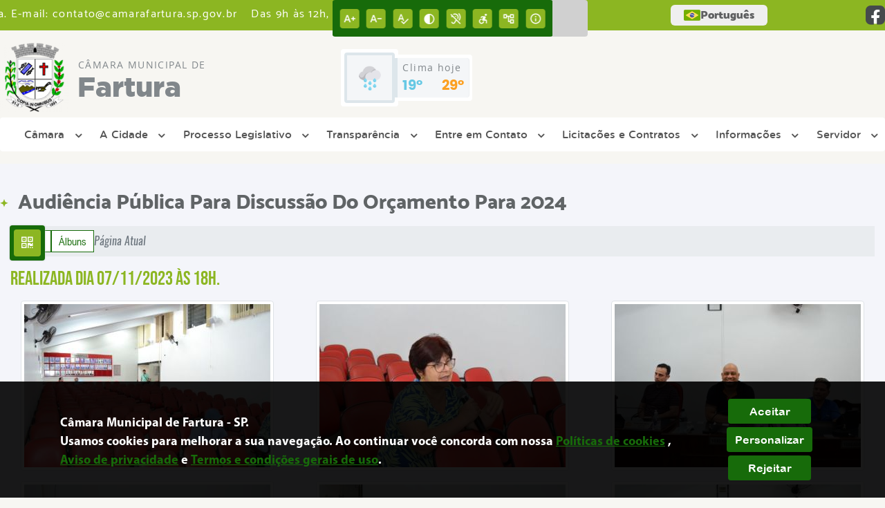

--- FILE ---
content_type: text/html; charset=UTF-8
request_url: https://www.camarafartura.sp.gov.br/album-de-fotos/foto/128/audiencia-publica-para-discussao-do-orcamento-para-2024/
body_size: 14349
content:
<!DOCTYPE html>
<html lang="pt-BR">

<head>
    <meta charset="UTF-8">
    
        
            <meta name="theme-color" content="#176b0a">
    
    <title>Album de Fotos - Audiência Pública para discussão do Orçamento para 2024 - Câmara Municipal  de Fartura</title>
                            <meta name="description" content="Audiência Pública para discussão do Orçamento para 2024" />
                            <meta name="keywords" content="Audiência Pública para discussão do Orçamento para 2024, album de fotos, câmara, municipal, fartura, cidade" />
                <meta property="og:url" content="http://www.camarafartura.sp.gov.br/album-de-fotos/foto/128/audiencia-publica-para-discussao-do-orcamento-para-2024/" />
                <meta property="og:image" content="https://www.camarafartura.sp.gov.br/admin/globalarq/logo/821eb7e588ccdbea7a0cdea50d3f2fd4.png" />
                <meta property="og:title" content="Câmara Municipal de Fartura" />
                <meta property="og:description" content="Câmara Municipal de Fartura" />
                <meta property="og:site_name" content="Câmara Municipal de Fartura" />
                <meta property="og:type" content="website" />
                <meta name="viewport" content="width=device-width, initial-scale=1.0">
        <!-- Le styles -->
    <link href="/admin/icones/familia/style.css" media="screen" rel="stylesheet" type="text/css">
<link href="/site/css/bootstrap-4.3.1/css/bootstrap.min.css" media="screen" rel="stylesheet" type="text/css">
<link href="/site/css/normalize.css" media="screen" rel="stylesheet" type="text/css">
<link href="/site/css/css.css" media="screen" rel="stylesheet" type="text/css">
<link href="/site/css/cssCustom.css?v=1768449757" media="screen" rel="stylesheet" type="text/css">
<link href="/site2/css/css_v2.css" media="screen" rel="stylesheet" type="text/css">
<link href="/site/js/plugins/tradutor/tradutor.css" media="screen" rel="stylesheet" type="text/css">
<link href="/site2/css/font/icomoon_v2/style.css" media="screen" rel="stylesheet" type="text/css">
<link href="/site/css/mini-plugins.css" media="screen" rel="stylesheet" type="text/css">
<link href="/site/css/animate.min.css" media="screen" rel="stylesheet" type="text/css">
<link href="/site/css/ekko-lightbox.css" media="screen" rel="stylesheet" type="text/css">
<link href="/site/js/plugins/calendario/dncalendar-skin.css" media="screen" rel="stylesheet" type="text/css">
<link href="/site/css/font/fontawesome/font-awesome.min.css" media="screen" rel="stylesheet" type="text/css">
<link href="/site2/js/plugins/menu/sm-core-css.css" media="screen" rel="stylesheet" type="text/css">
<link href="/site2/js/plugins/menu/sm-clean.css" media="screen" rel="stylesheet" type="text/css">
<link href="/site/js/plugins/owlcarousel/owl.carousel.min.css" media="screen" rel="stylesheet" type="text/css">
<link href="/site/js/plugins/owlcarousel/owl.theme.default.min.css" media="screen" rel="stylesheet" type="text/css">
<link href="/site/css/font/ArialNarrow/styles.css" media="screen" rel="stylesheet" type="text/css">
<link href="/site/css/font/ArialRoundedMTBold/styles.css" media="screen" rel="stylesheet" type="text/css">
<link href="/site/css/font/BebasNeue-Regular/styles.css" media="screen" rel="stylesheet" type="text/css">
<link href="/site/css/font/MyriadPro-Regular/styles.css" media="screen" rel="stylesheet" type="text/css">
<link href="/site/css/font/MyriadPro-Light/styles.css" media="screen" rel="stylesheet" type="text/css">
<link href="/site/css/font/MyriadPro-Bold/styles.css" media="screen" rel="stylesheet" type="text/css">
<link href="/site/css/font/Oswald-ExtraLight/styles.css" media="screen" rel="stylesheet" type="text/css">
<link href="/site/css/font/Oswald-LightItalic/styles.css" media="screen" rel="stylesheet" type="text/css">
<link href="/site/css/font/Oswald-Heavy/styles.css" media="screen" rel="stylesheet" type="text/css">
<link href="/site/css/font/Oswald-Regular/styles.css" media="screen" rel="stylesheet" type="text/css">
<link href="/site/css/font/Oswald-RegularItalic/styles.css" media="screen" rel="stylesheet" type="text/css">
<link href="/site/css/font/ProximaNova-Regular/styles.css" media="screen" rel="stylesheet" type="text/css">
<link href="/site/css/speech.css" media="screen" rel="stylesheet" type="text/css">
<link href="/site/js/plugins/acessibilidade/jbility.css" media="screen" rel="stylesheet" type="text/css">
<link href="/admin/globalarq/logo/favicon.webp" rel="shortcut icon" type="image/vnd.microsoft.icon">    
          <script>
          var _paq = window._paq = window._paq || [];
          /* tracker methods like "setCustomDimension" should be called before "trackPageView" */
          _paq.push(['trackPageView']);
          _paq.push(['enableLinkTracking']);
          (function() {
              var u="https://analytics.kingpage.com.br/";
              _paq.push(['setTrackerUrl', u+'matomo.php']);
              _paq.push(['setSiteId', '138']);
              var d=document, g=d.createElement('script'), s=d.getElementsByTagName('script')[0];
              g.async=true; g.src=u+'matomo.js'; s.parentNode.insertBefore(g,s);
          })();
      </script>
    </head>

<style>
     :root {
        --tamanho-fonte-cidade: 40px;
                    --cor-primaria: #176b0a;
            --cor-secundaria: #8cb622;
            --cor-icon: #176b0a;
            }

    .img-logo {
        width: 100px;
        height: 100px;
        background: url(/admin/globalarq/logo/821eb7e588ccdbea7a0cdea50d3f2fd4.png);
        background-size: 100% 100%;
    }

    .img-logo-rodape {
        width: 100px;
        height: 100px;
        background: url(/admin/globalarq/logo/4c7dd646dba46cb7f16af7834bf59b0f.png);
        background-size: 100% 100%;
        margin-bottom: 10px;
    }

    .btn-menu-mobile {
        background: url('../../../../admin/globalarq/logo/821eb7e588ccdbea7a0cdea50d3f2fd4.png') no-repeat;
        background-size: 50px auto;
    }

    .caixa-dialogo {
        background: linear-gradient(rgba(255, 255, 255, .9), rgba(255, 255, 255, .9)), url('../../admin/globalarq/logo/821eb7e588ccdbea7a0cdea50d3f2fd4.png') space;
    }
</style>

<body>
    <!-- INICIO VLIBRAS -->
    <div vw class="enabled">
        <div vw-access-button class="active"></div>
        <div vw-plugin-wrapper>
            <div class="vw-plugin-top-wrapper"></div>
        </div>
    </div>
    <!-- FIM VLIBRAS -->
    <!--barra lateral de acessibilidade-->
    
            <div class="container-btn-lateral_v2 enquete-left_v2">
            <div id="generate" class="qr-code_v2 btn-lateral_v2 btn-qr-code_v2" title="QR Code">
                <i class="fa fa-qrcode qr-code_v2-icon"></i>
            </div> <div class="btn-lateral_v2 botao_push_acessibilidade_v2 fixa-lado-topo_v2">
                <i class="icon_v2 icon_v2-acessibilidade-atalho">
                <pre class="conteudo-hidden_v2">.</pre>
                </i>
            </div> </div>
            <!-- INICIO VLIBRAS -->
            <div vw class="enabled" id="vlibras_open">
                <div vw-access-button class="active"></div>
                <div vw-plugin-wrapper>
                    <div class="vw-plugin-top-wrapper"></div>
                </div>
            </div>
          
            <!-- FIM VLIBRAS -->
            <section class="layout_v2 on_v2 on-topo_v2">
                <div class="acessibilidade_v2 acessibilidade_topo_v2">
                    <div class="titulo-acessibilidade_v2 flex_v2">
                        <button type="button" id="acessibilidade_fechar_v2" class="fecha-acessibilidade_v2">
                        <i class="icon_v2 icon_v2-acessibilidade-fechar" aria-hidden="true">
                            <pre class="conteudo-hidden_v2">.</pre>
                        </i>
                        </button>
                        <div class="titulo_v2 font-titulo-mobile_v2 ponto-titulo_v2 block-mobile_v2 flex_v2">
                        <p>Acessibilidade</p>
                        </div>
                    </div>
                    <div id="increaseFont_v2" class="acessibilidade_div_v2 flex_v2 alinha-acess-left_v2" title="Aumentar Fonte">
                        <span class="texto-acessibilidade_v2" unselectable="on">Aumentar Fonte</span>
                        <div class="img-acessibilidade_v2 aumenta-texto_v2">
                        <i class="icon_v2 icon_v2-acessibilidade-aumentar-fonte">
                            <pre class="conteudo-hidden_v2">.</pre>
                        </i>
                        </div>
                    </div>
                    <div id="decreaseFont_v2" class="acessibilidade_div_v2 flex_v2">
                        <span class="texto-acessibilidade_v2" unselectable="on">Diminuir Fonte</span>
                        <div class="img-acessibilidade_v2 diminui-texto_v2" title="Diminuir Fonte">
                        <i class="icon_v2 icon_v2-acessibilidade-diminuir-fonte">
                            <pre class="conteudo-hidden_v2">.</pre>
                        </i>
                        </div>
                    </div>
                    <div id="resetaFont_v2" class="acessibilidade_div_v2 flex_v2">
                        <span class="texto-acessibilidade_v2" unselectable="on">Fonte Normal</span>
                        <div class="img-acessibilidade_v2 reseta-texto_v2" title="Fonte Normal">
                        <i class="icon_v2 icon_v2-acessibilidade-texto-normal">
                            <pre class="conteudo-hidden_v2">.</pre>
                        </i>
                        </div>
                    </div>
                    <div id="contrast_v2" class="acessibilidade_div_v2 flex_v2">
                        <span class="texto-acessibilidade_v2" unselectable="on">Alto Contraste</span>
                        <div class="img-acessibilidade_v2 contraste_v2" title="Alto Contraste">
                        <i class="icon_v2 icon_v2-acessibilidade-contraste">
                            <pre class="conteudo-hidden_v2">.</pre>
                        </i>
                        </div>
                    </div>
                    <div class="mostra-balao_v2 mostra-libra_v2" rel="" title="Vlibras">
                        <div class="acessibilidade_div_v2 flex_v2 libraV_v2">
                        <span class="texto-acessibilidade_v2" unselectable="on">Libras</span>
                        <div class="img-acessibilidade_v2 libras_v2">
                            <i class="icon_v2 icon_v2-acessibilidade-libras">
                            <pre class="conteudo-hidden_v2">.</pre>
                            </i>
                        </div>
                        </div>
                        <div class="caixa-balao_v2 libraV_v2">
                            <div class="balao_v2">
                                <img src="/site2/js/plugins/acessibilidade/acessibilidade/vlibras.gif"
                                data-src="/site2/js/plugins/acessibilidade/acessibilidade/vlibras.gif" alt="Vlibras" title="Ícone do Vlibras" />
                                <p>O conteúdo desse portal pode ser acessível em Libras usando o VLibras</p>
                            </div>
                        </div>
                    </div>
                    <div class="mostra-balao_v2 mostra-atalho_v2" rel="" title="Teclas de Atalho">
                        <div class="acessibilidade_div_v2 flex_v2">
                        <span class="texto-acessibilidade_v2" unselectable="on">Atalhos</span>
                        <div class="img-acessibilidade_v2 libras_v2">
                            <i class="icon_v2 icon_v2-acessibilidade-atalho">
                            <pre class="conteudo-hidden_v2">.</pre>
                            </i>
                        </div>
                        </div>
                        <div class="caixa-balao_v2 caixa-atalho_v2">
                        <div class="balao_v2">
                            <p><a id="altZ_v2" title="Abrir Caixa de Pesquisa">Alt + Z - Abrir Caixa de Pesquisa</a></p>
                            <p><a id="altC_v2" title="Foco no Menu">Alt + C - Foco no Menu</a></p>
                            <p><a id="altR_v2" title="Ir para o Rodapé do Site">Alt + R - Ir para o Rodapé do Site</a></p>
                            <p><a id="altB_v2" title="Ativar Alto Contraste">Alt + B - Ativar Alto Contraste</a></p>
                            <p><a id="altW_v2" title="Aumentar Letra">Alt + W - Aumentar Letra</a></p>
                            <p><a id="altS_v2" title="Diminuir Letra">Alt + S - Diminuir Letra</a></p>
                            <p><a id="altQ_v2" title="Letra Normal">Alt + Q - Letra Normal</a></p>
                            <p><a id="altN_v2" title="Ir para o Conteúdo do Site">Alt + N - Ir para o Conteúdo do Site</a></p>
                            <p class="mostra-libra_v2"><a id="altL_v2" title="Abrir Libras">Alt + L - Abrir Libras</a></p>
                        </div>
                        </div>
                    </div>
                    <a class="" rel="" href="/mapa-site/" title="Mapa do Site">
                        <div class="acessibilidade_div_v2 flex_v2">
                        <span class="texto-acessibilidade_v2" unselectable="on">Mapa do Site</span>
                        <div class="img-acessibilidade_v2">
                            <i class="icon_v2 icon_v2-acessibilidade-mapa-do-site">
                            <pre class="conteudo-hidden_v2">.</pre>
                            </i>
                        </div>
                        </div>
                    </a><a target="_blank" href="" rel="nofollow" title="Acesso à informação">
                        <div class="acessibilidade_div_v2 flex_v2 alinha-acess-right_v2" >
                        <span class="texto-acessibilidade_v2" unselectable="on">Acesso à informação</span>
                        <div class="img-acessibilidade_v2 acesso-informacao_v2">
                            <i class="icon_v2 icon_v2-acessibilidade-acesso-a-informacao">
                            <pre class="conteudo-hidden_v2">.</pre>
                            </i>
                        </div>
                        </div>
                    </a>
                </div>
            </section>
            
        
    <div class="container-all">
        
                <link rel="stylesheet" href="/site2/css/hover-min.css">
                <link rel="stylesheet" href="/site2/js/plugins/acessibilidade/jbility.css">
                <link rel="stylesheet" href="/site2/js/plugins/calendario-evento/datepickk.css">
                <link rel="stylesheet" href="/site2/css/font/icomoon_v2/style.css">
                <link rel="stylesheet" href="/site2/js/plugins/owlcarousel/owl.theme.default.min.css">
                <link rel="stylesheet" href="/site2/js/plugins/owlcarousel/owl.carousel.min.css">
                <link rel="stylesheet" href="/site2/css/font/open-sans/stylesheet.css">
                <link rel="stylesheet" href="/site2/css/font/poppins/stylesheet.css">
                <link rel="stylesheet" href="/site2/css/font/kulim-park/stylesheet.css">
                <link rel="stylesheet" href="/site2/css/font/gotham-rounded/stylesheet.css">                
                <link rel="stylesheet" href="/site2/css/font/catamaran-cufonfonts-webfont/style.css">
                <link rel="stylesheet" href="/site2/css/normalize.css">
                <link rel="stylesheet" href="/site2/css/css-mobile_v2.css">   
                <link rel="stylesheet" href="/site2/css/cssCustom.css">  
            
            <header style="background: #F7F6F2">
                <section class="layout_v2 barra-topo_v2">
                <div class="container-xl col-md-12 col-lg-12 col-xl-12">
                    <div class="row">
                    <div class="topo-atendimento_v2 alinha-left_v2 col marquee-topo_v2">
                        <div class="marquee-topo_text"><p>Das 9h às 12h, e das 13h às 16h, de segunda à sexta-feira. E-mail: contato@camarafartura.sp.gov.br</p></div>
                    </div>
                    
                            <style>
                                @media only screen and (max-width:1240px){
                                    .linguagem_button_v2 {
                                        width: 40px;
                                    }
                                    .linguagem_button_v2 span {
                                        display:none;
                                    }
                                }
                                @media only screen and (max-width:991px){
                                    .container_linguagem_v2 {
                                        display: inline-flex !important;
                                    margin-left: 0px !important;
                                    }
                                    .linguagem_button_v2 span {
                                        display: inline-flex;
                                    }
                                }
                            </style>
                        
                        <style>
                            .container_linguagem_v2 {
                                margin-left: 35px;
                            }
                        </style>
                        <div class="topo-acessibilidade_v2 col">
                        <div class="btn-busca_v2 busca-desktop_v2">
                            <div class="desktop_v2 nav-busca_v2">
                                <div class="search-box_v2 search-desktop_v2">
                                    <form class="frmBuscaCompleta_v2" method="get" action="">
                                    <fieldset>
                                        <legend>Buscar conteúdo</legend>
                                        <label for="buscaCompleta_v2">Buscar: </label>
                                        <input class="col busca_v2 buscaCompletaTexto_v2 font-conteudo-mobile_v2" type="text" id="buscaCompleta_v2" name="buscaCompleta_v2" placeholder="Buscar" title="Buscar">
                                        <input class="enviar_busca_v2 btnBuscaCompleta" type="submit" id="btnBuscaCompleta_v2" name="btnBuscaCompleta_v2" value="&#xe912" title="Botão">
                                    </fieldset>
                                    </form>
                                </div>
                            </div>
                        </div>
                    </div>
                        
                    <div id="google_translate_element"></div>
                    <div class="topo-atendimento_v2 top-right_v2  col">
                        <div class="container_linguagem_v2">
                            <button class="linguagem_button_v2">
                                <img src="/site/imagens/linguagem/brasil.png" />
                                <span translate="no">Português</span>
                            </button>
                            <div class="linguagem_content_v2 animate__fadeIn">
                                <div class="linguagem_titulo_v2"><p>Idioma</p></div>
                                <div class="linguagem_card_v2" id="pt">
                                    <img src="/site/imagens/linguagem/brasil.png" />
                                    <p translate="no" style="display: none">Português</p>
                                    <span class="linguagem_selecionada_v2">Português</span>
                                </div>
                                <div class="linguagem_card_v2" id="en">
                                    <img src="/site/imagens/linguagem/estados-unidos.png" />
                                    <p>English</p>
                                </div>
                                <div class="linguagem_card_v2" id="es">
                                    <img src="/site/imagens/linguagem/espanha.png" />
                                    <p>Español</p>
                                </div>
                                <div class="linguagem_card_v2" id="fr">
                                    <img src="/site/imagens/linguagem/franca.png" />
                                    <p>Français</p>
                                </div>
                                <div class="linguagem_card_v2" id="de">
                                    <img src="/site/imagens/linguagem/alemanha.png" />
                                    <p>Deutsch</p>
                                </div>
                                <div class="linguagem_card_v2" id="it">
                                    <img src="/site/imagens/linguagem/italia.png" />
                                    <p>Italiano</p>
                                </div>
                            </div>
                        </div>
                        <div class="text-end_v2 alinha-right_v2" style="display: flex;height: 28px;flex: 1 1 0%;">
                                <a href="https://www.facebook.com/camaramunicipalfartura" rel="nofollow" target="_blank" title="Acessar Facebook" class="icon-rede-social_v2">
                                    <i class="icon_v2-social-facebook">
                                    <pre class="conteudo-hidden_v2">.</pre>
                                    </i>
                                </a>
                                <a href="#" rel="nofollow" target="_blank" title="Acessar Messenger" class="icon-rede-social_v2 display-none_v2">
                                    <i class="icon_v2-social-linkedin">
                                    <pre class="conteudo-hidden_v2">.</pre>
                                    </i>
                                </a>
                                <a href="#" rel="nofollow" target="_blank" title="Acessar Messenger" class="icon-rede-social_v2 display-none_v2">
                                    <i class="icon_v2-social-pinterest">
                                    <pre class="conteudo-hidden_v2">.</pre>
                                    </i>
                                </a>
                                <a href="#" rel="nofollow" target="_blank" title="Acessar Messenger" class="icon-rede-social_v2 display-none_v2">
                                    <i class="icon_v2-social-snapchat">
                                    <pre class="conteudo-hidden_v2">.</pre>
                                    </i>
                                </a>
                                <a href="#" rel="nofollow" target="_blank" title="Acessar Messenger" class="icon-rede-social_v2 display-none_v2">
                                    <i class="icon_v2-social-tiktok">
                                    <pre class="conteudo-hidden_v2">.</pre>
                                    </i>
                                </a>
                                
                        </div>
                    </div>
                    </div>
                </div>
                </section>

                <nav>
                <section class="layout_v2 container-menu_v2 container-xl">
                    <div class="clima_v2 flex_v2"><div class="info-topo_v2 flex_v2">
                        <div class="orgao_v2 flex_v2 alinha-left_v2">
                        <a href="https://www.camarafartura.sp.gov.br/">
                            <img src="/admin/globalarq/logo/821eb7e588ccdbea7a0cdea50d3f2fd4.png" alt="Câmara Municipal  de Fartura" class="alinha-left_v2">
                        </a>
                        <div>
                            <a href="https://www.camarafartura.sp.gov.br/">
                            <h1>
                                Câmara Municipal  de
                            </h1>
                            <strong>Fartura</strong>
                            </a>
                        </div>
                        </div>
                        </div>
                            
                            <div class="infoma-clima_v2 flex_v2 alinha-right_v2">
                    <div class="background-clima_v2">
                        <div class="layout_v2 icon-clima_v2 alinha-left_v2">
                            <div class="tempo_v2" style="background:url(/site/imagens/prev-tempo/clima.png) -2px 2px no-repeat;background-size: 440px;">
                            </div>
                        </div>
                    </div>
                    <div class="background-clima-2_v2">
                        <div class="layout_v2 texto-clima_v2 alinha-left_v2 text-end_v2">
                            <p>Clima hoje</p>
                            <span class="min_v2 alinha-left_v2">19°</span>
                            <span class="max_v2 alinha-right_v2">29°</span>
                        </div>
                    </div>
                </div>
        
                    </div><div class="container-xl col text-xl-center">
                        <div class="link_v2">
                        <div class="menu col-12 alinha-centro_v2" style="padding: 0 !important">
                            <nav id="main-nav_v2" class="greedy_v2"><div class="btn-menu-mobile_v2">
                                <a href="https://www.camarafartura.sp.gov.br/" rel="" title="Câmara Municipal  de Fartura">
                                    <img src="/admin/globalarq/logo/821eb7e588ccdbea7a0cdea50d3f2fd4.png" alt="Câmara Municipal  de Fartura" class="alinha-left_v2">
                                </a>
                                <a href="https://www.camarafartura.sp.gov.br/" rel="" title="Câmara Municipal  de Fartura" class="alinha-centro_v2 orgao-mobile_v2">
                                    <p class="font-subtitulo-mobile_v2">Câmara Municipal </p><span class="font-titulo-mobile_v2">Fartura</span>
                                </a><div id="toggle">
                                <div class="one_v2"><pre class="conteudo-hidden_v2">.</pre></div>
                                <div class="two_v2"><pre class="conteudo-hidden_v2">.</pre></div>
                                <div class="three_v2"><pre class="conteudo-hidden_v2">.</pre></div>
                                </div>
                            </div>
                            <ul id="main-menu" class="sm sm-clean left links">
                                <li class="grupo-menu box-shadow"><a href=# target=_self rel="">Câmara</a><ul><li class="box-shadow sub-link"><a href=https://www.camarafartura.sp.gov.br/vereadores/lista target=_self rel="">Vereadores</a></li><li class="box-shadow sub-link"><a href=https://www.camarafartura.sp.gov.br/comissao target=_self rel="">Comissões</a></li><li class="box-shadow sub-link"><a href=https://www.camarafartura.sp.gov.br/camara/organograma target=_self rel="">Organograma</a></li><li class="box-shadow sub-link"><a href=https://www.camarafartura.sp.gov.br/camara target=_self rel="">Galeria de Presidentes</a></li><li class="box-shadow sub-link"><a href=https://www.camarafartura.sp.gov.br/estrutura target=_self rel="">Estrutura Física</a></li><li class="box-shadow sub-link"><a href=https://www.camarafartura.sp.gov.br/sessoes target=_self rel="">Canal da Câmara</a></li><li class="box-shadow sub-link"><a href=https://www.camarafartura.sp.gov.br/comissao target=_self rel="">Comissões e Conselhos</a></li><li class="box-shadow sub-link"><a href=https://www.camarafartura.sp.gov.br/audiencia-publica target=_self rel="">Audiências Públicas</a></li><li class="box-shadow sub-link"><a href=https://www.camarafartura.sp.gov.br/evento target=_self rel="">Calendário de eventos</a></li><li class="box-shadow sub-link"><a href=https://www.camarafartura.sp.gov.br/glossario target=_self rel="">Glossário</a></li><li class="box-shadow sub-link"><a href=https://www.camarafartura.sp.gov.br/camara/departamento target=_self rel="">Departamentos/Secretarias</a></li><li class="box-shadow sub-link"><a href=https://www.camarafartura.sp.gov.br/camara/telefones target=_self rel="">Telefones Úteis</a></li><li class="box-shadow sub-link"><a href=https://www.camarafartura.sp.gov.br/camara/links-uteis target=_self rel="">Links Úteis</a></li><li class="box-shadow sub-link"><a href=https://www.camarafartura.sp.gov.br/expediente target=_self rel="">Expediente</a></li><li class="box-shadow sub-link"><a href=https://www.camarafartura.sp.gov.br/pagina/9/legislaturas-anteriores target=_self rel="">Legislaturas anteriores</a></li><li class="box-shadow sub-link"><a href=https://www.camarafartura.sp.gov.br/pagina/10/calendario-das-sessoes target=_self rel="">Calendário das Sessões</a></li></ul></li><li class="grupo-menu box-shadow"><a href=# target=_self rel="">A Cidade</a><ul><li class="box-shadow sub-link"><a href=/ target=_self rel="">Página Principal</a></li><li class="box-shadow sub-link"><a href=https://www.camarafartura.sp.gov.br/cidade target=_self rel="">História do Município</a></li><li class="box-shadow sub-link"><a href=https://www.camarafartura.sp.gov.br/cidade/hino target=_self rel="">Hino</a></li><li class="box-shadow sub-link"><a href=https://www.camarafartura.sp.gov.br/guia-da-cidade target=_self rel="">Guia da Cidade</a></li><li class="box-shadow sub-link"><a href=https://www.camarafartura.sp.gov.br/cidade/simbolo target=_self rel="">Símbolos Municipais</a></li><li class="box-shadow sub-link"><a href=https://www.camarafartura.sp.gov.br/album-de-fotos target=_self rel="">Álbuns</a></li><li class="box-shadow sub-link"><a href=https://www.camarafartura.sp.gov.br/web-radio target=_self rel="">Web Rádio</a></li><li class="box-shadow sub-link"><a href=https://www.fartura.sp.gov.br/ target=_blank rel="nofollow">Site da Prefeitura de Fartura</a></li></ul></li><li class="grupo-menu box-shadow"><a href=https://camarafartura.wls.com.br/?pag= target=_blank rel="nofollow">Processo Legislativo</a><ul><li class="box-shadow sub-link"><a href=https://www.camarafartura.sp.gov.br/frente-parlamentar target=_self rel="">Frente Parlamentar</a></li><li class="grupo-menu box-shadow"><a href=# target=_self rel="">Sessões</a><ul><li class="box-shadow sub-link"><a href=https://www.camarafartura.sp.gov.br/atas target=_self rel="">Atas</a></li><li class="box-shadow sub-link"><a href=https://camarafartura.wls.com.br/?pag=T1RFPU9EUT1PVGc9T1RrPU9EWT1PV0U9TnpVPU9HVT1ZVEE9&pg=1 target=_blank rel="nofollow">Pautas</a></li><li class="box-shadow sub-link"><a href=https://camarafartura.wls.com.br/?pag=T0RjPU9UVT1PRGc9T1RZPU9XRT1PR009T1RVPU9HTT1PVEk9T0dNPU9HRT1ZVE09T1RJPVlURT1PVFE9T1RJPU9UVT1ZVEk9WVRVPU9XRT1ZVGc9 target=_blank rel="nofollow">Presença dos vereadores nas sessões</a></li></ul></li><li class="box-shadow sub-link"><a href=https://camarafartura.wls.com.br/?pag=T1RVPU9HTT1PVE09T1RRPU9UZz1PVGM9T1RrPU9UZz1PVE09T1RBPU9XWT1PV009WVRBPVlUTT1ZVEU9T1RJPU9XVT1PV009WVRjPU9UWT1PVGs9WVRZPVlXRT0= target=_blank rel="nofollow">Projetos Tramitados</a></li><li class="box-shadow sub-link"><a href=https://camarafartura.wls.com.br/?pag=T1RFPU9UVT1PVEk9T0dZPU9HRT1PV0k9T1RZPU9XTT1PV1E9T1dRPU9HTT1PV0U9T1RZPVlUTT1PVEE9T1RRPU9UST1ZVEk9&pg=1 target=_blank rel="nofollow">Projetos em Tramitação</a></li><li class="box-shadow sub-link"><a href=https://camarafartura.wls.com.br/?pag=T0RVPU9UST1PRFk9T1dFPU9UST1PR009T1RVPU9XUT1PVGc9T1dVPQ==&&tp=3 target=_blank rel="nofollow">Requerimentos</a></li><li class="box-shadow sub-link"><a href=https://camarafartura.wls.com.br/?pag=T0dRPU9EZz1PR009T1RnPQ==&&idtipolei=3 target=_blank rel="nofollow">Resoluções</a></li><li class="box-shadow sub-link"><a href=https://camarafartura.wls.com.br/?pag=T0RVPU9UST1PRFk9T1dFPU9UST1PR009T1RVPU9XUT1PVGc9T1dVPQ==&&tp=2 target=_blank rel="nofollow">Moções</a></li><li class="box-shadow sub-link"><a href=https://camarafartura.wls.com.br/?pag=T0RVPU9UST1PRFk9T1dFPU9UST1PR009T1RVPU9XUT1PVGc9T1dVPQ==&&tp=1 target=_blank rel="nofollow">Indicações</a></li><li class="box-shadow sub-link"><a href=https://www.camarafartura.sp.gov.br/pedido target=_self rel="">Pedido de Informação ao Executivo</a></li><li class="box-shadow sub-link"><a href=https://camarafartura.wls.com.br/?pag=T0dRPU9EZz1PR009T1RnPQ==&idtipolei=4 target=_blank rel="nofollow">Julgamento das Contas Poder Executivo</a></li><li class="box-shadow sub-link"><a href=https://www.camarafartura.sp.gov.br/representacao target=_self rel="">Representações</a></li><li class="box-shadow sub-link"><a href=https://www.camarafartura.sp.gov.br/despacho target=_self rel="">Despachos</a></li><li class="box-shadow sub-link"><a href=https://www.camarafartura.sp.gov.br/mesa-diretora target=_self rel="">Mesa Diretora</a></li><li class="box-shadow sub-link"><a href=https://www.camarafartura.sp.gov.br/legislacao target=_self rel="">Legislação</a></li><li class="box-shadow sub-link"><a href=http://camarafartura.sp.gov.br.177-126-176-85.weblinesistemas.com/index2.php?pag=T0dRPU9EZz1PR0U9T0dVPU9UZz1PVE09T0RnPU9XUT1PV1U9T1dRPU9HTT1ZVEE9 target=_blank rel="nofollow">Legislaturas</a></li></ul></li><li class="grupo-menu box-shadow"><a href=# target=_self rel="">Transparência</a><ul><li class="box-shadow sub-link"><a href=http://191.37.47.115:8079/transparenciacamara/ target=_blank rel="nofollow">Transparência</a></li><li class="box-shadow sub-link"><a href=https://www.camarafartura.sp.gov.br/conta-publica/categoria/35/controle-interno/ target=_self rel="">Controle Interno</a></li><li class="box-shadow sub-link"><a href=https://www.camarafartura.sp.gov.br/licitacao target=_self rel="">Licitação</a></li><li class="box-shadow sub-link"><a href=https://www.camarafartura.sp.gov.br/ata-abertura target=_self rel="">Atas de Abertura</a></li><li class="box-shadow sub-link"><a href=https://www.camarafartura.sp.gov.br/ata-registro-preco target=_self rel="">Atas de Registro de Preço</a></li><li class="box-shadow sub-link"><a href=https://www.camarafartura.sp.gov.br/conta-publica target=_self rel="">Contas Públicas</a></li><li class="box-shadow sub-link"><a href=https://www.camarafartura.sp.gov.br/consulta-protocolo target=_self rel="">Protocolo</a></li><li class="box-shadow sub-link"><a href=https://www.camarafartura.sp.gov.br/pagina/13/avisos-e-recomendacoes target=_self rel="">AVISOS E RECOMENDAÇÕES</a></li><li class="box-shadow sub-link"><a href=https://www.camarafartura.sp.gov.br/legislacao target=_self rel="">Legislação</a></li><li class="box-shadow sub-link"><a href=https://www.camarafartura.sp.gov.br/camara/perguntas-frequentes target=_self rel="">Perguntas Frequentes</a></li><li class="box-shadow sub-link"><a href=https://www.fartura.sp.gov.br/diario-oficial-eletronico target=_blank rel="nofollow">Diário Oficial Eletrônico</a></li><li class="box-shadow sub-link"><a href=https://www.camarafartura.sp.gov.br/atas target=_self rel="">Atas</a></li><li class="box-shadow sub-link"><a href=https://www.camarafartura.sp.gov.br/lgpd target=_self rel="">LGPD</a></li></ul></li><li class="grupo-menu box-shadow"><a href=# target=_self rel="">Entre em Contato</a><ul><li class="grupo-menu box-shadow"><a href=# target=_self rel="">SIC</a><ul><li class="box-shadow sub-link"><a href=https://www.camarafartura.sp.gov.br/sic-servico-de-informacao-ao-cidadao target=_self rel="">Sic</a></li><li class="box-shadow sub-link"><a href=/public/admin/globalarq/uploads/files/Resolucao_0004-2020.pdf target=_blank rel="nofollow">Sic - Resolução 04/2020</a></li></ul></li><li class="grupo-menu box-shadow"><a href=# target=_self rel="">Ouvidoria</a><ul><li class="box-shadow sub-link"><a href=https://www.camarafartura.sp.gov.br/ouvidoria target=_self rel="">Ouvidoria</a></li><li class="box-shadow sub-link"><a href=/public/admin/globalarq/uploads/files/Resolucao_0004-2020.pdf target=_blank rel="nofollow">Ouvidoria - Resolução 04/2020</a></li></ul></li><li class="box-shadow sub-link"><a href=https://www.camarafartura.sp.gov.br/carta-servico/categoria target=_self rel="">Carta de Serviço</a></li><li class="box-shadow sub-link"><a href=https://www.camarafartura.sp.gov.br/fale-conosco target=_self rel="">Fale Conosco</a></li></ul></li><li class="grupo-menu box-shadow"><a href=https://www.camarafartura.sp.gov.br/licitacoes target=_self rel="">Licitações e Contratos</a><ul><li class="box-shadow sub-link"><a href=https://www.camarafartura.sp.gov.br/licitacao target=_self rel="">Licitação</a></li><li class="box-shadow sub-link"><a href=https://www.camarafartura.sp.gov.br/contrato target=_self rel="">Contratos</a></li><li class="box-shadow sub-link"><a href=https://www.camarafartura.sp.gov.br/pagina/12/pca-plano-de-contratacoes-anual target=_self rel="">PCA - Plano de Contratações Anual</a></li><li class="box-shadow sub-link"><a href=https://www.camarafartura.sp.gov.br/ata-abertura target=_self rel="">Atas de Abertura</a></li><li class="box-shadow sub-link"><a href=https://www.camarafartura.sp.gov.br/ata-registro-preco target=_self rel="">Atas de Registro de Preço</a></li><li class="box-shadow sub-link"><a href=https://www.camarafartura.sp.gov.br/noticia/categoria target=_self rel="">Notícias</a></li><li class="box-shadow sub-link"><a href=https://www.camarafartura.sp.gov.br/camara/perguntas-frequentes target=_self rel="">Perguntas Frequentes</a></li><li class="box-shadow sub-link"><a href=https://www.camarafartura.sp.gov.br/legislacao target=_self rel="">Legislação</a></li></ul></li><li class="grupo-menu box-shadow"><a href=https://www.camarafartura.sp.gov.br/informacoes target=_self rel="">Informações</a><ul><li class="box-shadow sub-link"><a href=https://www.camarafartura.sp.gov.br/noticia/categoria target=_self rel="">Notícias</a></li><li class="box-shadow sub-link"><a href=https://www.camarafartura.sp.gov.br/concurso target=_self rel="">Concurso</a></li><li class="box-shadow sub-link"><a href=https://www.camarafartura.sp.gov.br/camara/perguntas-frequentes target=_self rel="">Perguntas Frequentes</a></li><li class="box-shadow sub-link"><a href=https://www.camarafartura.sp.gov.br/carta-servico/categoria target=_self rel="">Carta de Serviço</a></li><li class="box-shadow sub-link"><a href=https://www.camarafartura.sp.gov.br/agendamento target=_self rel="">Agendamento Online</a></li><li class="box-shadow sub-link"><a href=https://www.camarafartura.sp.gov.br/legislacao target=_self rel="">Legislação</a></li><li class="box-shadow sub-link"><a href=https://www.camarafartura.sp.gov.br/pagina/11/pesquisa-de-satisfacao target=_self rel="">Pesquisa de Satisfação</a></li></ul></li><li class="grupo-menu box-shadow"><a href=# target=_self rel="">Servidor</a><ul><li class="box-shadow sub-link"><a href=https://www.camarafartura.sp.gov.br/webmail target=_blank rel="nofollow">Webmail</a></li></ul></li>
                            </ul>
                            <button>
                                <div id="toggle-btn_v2">
                                    <i class="icon_v2 icon_v2-seta-leia-mais"><pre class="conteudo-hidden_v2">.</pre></i>
                                </div>
                            </button>
                            <ul class="hidden-links hidden row"></ul>
                            </nav>
                        </div>
                        </div>
                    </div>
                    <div class="linguagem_busca_mobile">
                    <div class="container_linguagem_v2" style="display: none;">
                        <button class="linguagem_button_v2">
                            <img src="/site/imagens/linguagem/brasil.png" />
                        </button>
                        <div class="linguagem_content_v2 animate__fadeIn">
                            <div class="linguagem_titulo_v2"><p>Idioma</p></div>
                            <div class="linguagem_card_v2" id="pt">
                                <img src="/site/imagens/linguagem/brasil.png" />
                                <span class="linguagem_selecionada_v2">Português</span>
                            </div>
                            <div class="linguagem_card_v2" id="en">
                                <img src="/site/imagens/linguagem/estados-unidos.png" />
                                    <span class="linguagem_selecionada_v2">English</span>
                            </div>
                            <div class="linguagem_card_v2" id="es">
                                <img src="/site/imagens/linguagem/espanha.png" />
                                    <span class="linguagem_selecionada_v2">Español</span>
                            </div>
                            <div class="linguagem_card_v2" id="fr">
                                <img src="/site/imagens/linguagem/franca.png" />
                                    <span class="linguagem_selecionada_v2">Français</span>
                            </div>
                            <div class="linguagem_card_v2" id="de">
                                <img src="/site/imagens/linguagem/alemanha.png" />
                                    <span class="linguagem_selecionada_v2">Deutsch</span>
                            </div>
                            <div class="linguagem_card_v2" id="it">
                                <img src="/site/imagens/linguagem/italia.png" />
                                    <span class="linguagem_selecionada_v2">Italiano</span>
                            </div>
                        </div>
                    </div>
                    <div class="search-box_v2 busca-mobile_v2 hvr-sweep-to-left">
                        <form class="frmBuscaCompleta_v2" method="get" action="#">
                        <fieldset>
                            <legend>Buscar conteúdo</legend>
                            <label for="buscaCompletaMobile_v2">Buscar: </label>
                            <input class="col busca_v2 buscaCompletaTexto_v2 font-conteudo-mobile_v2" type="text" id="buscaCompletaMobile_v2" name="buscaCompletaMobile_v2" placeholder="Buscar" title="Buscar">
                            <input class="enviar_busca_v2 btnBuscaCompleta_v2" type="submit" id="btnBuscaCompleta_v2Mobile" name="btnBuscaCompleta_v2" value="&#xe912" title="Botão">
                        </fieldset>
                        </form>
                    </div>
                    </div>
                    <div class="link-rapido-mobile"></div>
                </section>
                </nav>
            </header>
        
        <div class="container-conteudo background-cinza padding-padrao">
    <div class="container-titulo">
        <h1><span>Audiência Pública para discussão do Orçamento para 2024</span></h1>                
    </div>    
    <div class="center col-md-12 col-lg-12 col-xl-10">
        <nav aria-label="breadcrumb">
            <ol class="breadcrumb">
                <li class="breadcrumb-item"><a href="/">Início</a></li>
                <li class="breadcrumb-item"><a href="/album-de-fotos">Álbuns</a></li>
                <li class="breadcrumb-item active" aria-current="page">Página Atual</li>
            </ol>
        </nav>
                    <h3>Realizada dia 07/11/2023 às 18h.</h3> 
                <div class="separa-conteudo"></div>
        <div class="row">
                            <div class="col-sm-12 col-md-6 col-lg-4 col-xl-4">
                    <div class="center">
                        <a href="/admin/globalarq/album/651_366/de37c60e9f91636533a6b8ffb1197037.jpeg" data-toggle="lightbox" data-gallery="example-gallery" data-title="Audiência Pública para discussão do Orçamento para 2024">
                            <img class="img-fluid img-thumbnail" src="/admin/globalarq/album/280_219/de37c60e9f91636533a6b8ffb1197037.jpeg" alt="Foto - Audiência Pública para discussão do Orçamento para 2024"/>
                        </a>                
                    </div>             
                    <div class="separa-conteudo"></div>
                </div>                 
                                <div class="col-sm-12 col-md-6 col-lg-4 col-xl-4">
                    <div class="center">
                        <a href="/admin/globalarq/album/651_366/71883b7e3c1ed153ce35ee907c39002d.jpeg" data-toggle="lightbox" data-gallery="example-gallery" data-title="Audiência Pública para discussão do Orçamento para 2024">
                            <img class="img-fluid img-thumbnail" src="/admin/globalarq/album/280_219/71883b7e3c1ed153ce35ee907c39002d.jpeg" alt="Foto - Audiência Pública para discussão do Orçamento para 2024"/>
                        </a>                
                    </div>             
                    <div class="separa-conteudo"></div>
                </div>                 
                                <div class="col-sm-12 col-md-6 col-lg-4 col-xl-4">
                    <div class="center">
                        <a href="/admin/globalarq/album/651_366/ee77541df32b77b3fb2a00962ffb7684.jpeg" data-toggle="lightbox" data-gallery="example-gallery" data-title="Audiência Pública para discussão do Orçamento para 2024">
                            <img class="img-fluid img-thumbnail" src="/admin/globalarq/album/280_219/ee77541df32b77b3fb2a00962ffb7684.jpeg" alt="Foto - Audiência Pública para discussão do Orçamento para 2024"/>
                        </a>                
                    </div>             
                    <div class="separa-conteudo"></div>
                </div>                 
                                <div class="col-sm-12 col-md-6 col-lg-4 col-xl-4">
                    <div class="center">
                        <a href="/admin/globalarq/album/651_366/c7f7e57cc89bb9f6d752be9339056263.jpeg" data-toggle="lightbox" data-gallery="example-gallery" data-title="Audiência Pública para discussão do Orçamento para 2024">
                            <img class="img-fluid img-thumbnail" src="/admin/globalarq/album/280_219/c7f7e57cc89bb9f6d752be9339056263.jpeg" alt="Foto - Audiência Pública para discussão do Orçamento para 2024"/>
                        </a>                
                    </div>             
                    <div class="separa-conteudo"></div>
                </div>                 
                                <div class="col-sm-12 col-md-6 col-lg-4 col-xl-4">
                    <div class="center">
                        <a href="/admin/globalarq/album/651_366/59a26ab1c638cf34563df1d8c0cad838.jpeg" data-toggle="lightbox" data-gallery="example-gallery" data-title="Audiência Pública para discussão do Orçamento para 2024">
                            <img class="img-fluid img-thumbnail" src="/admin/globalarq/album/280_219/59a26ab1c638cf34563df1d8c0cad838.jpeg" alt="Foto - Audiência Pública para discussão do Orçamento para 2024"/>
                        </a>                
                    </div>             
                    <div class="separa-conteudo"></div>
                </div>                 
                                <div class="col-sm-12 col-md-6 col-lg-4 col-xl-4">
                    <div class="center">
                        <a href="/admin/globalarq/album/651_366/d6d2e2ab4834f8694f4e2ad596f96246.jpeg" data-toggle="lightbox" data-gallery="example-gallery" data-title="Audiência Pública para discussão do Orçamento para 2024">
                            <img class="img-fluid img-thumbnail" src="/admin/globalarq/album/280_219/d6d2e2ab4834f8694f4e2ad596f96246.jpeg" alt="Foto - Audiência Pública para discussão do Orçamento para 2024"/>
                        </a>                
                    </div>             
                    <div class="separa-conteudo"></div>
                </div>                 
                                <div class="col-sm-12 col-md-6 col-lg-4 col-xl-4">
                    <div class="center">
                        <a href="/admin/globalarq/album/651_366/5d76e5198ab8dededc029b7768ebd49c.jpeg" data-toggle="lightbox" data-gallery="example-gallery" data-title="Audiência Pública para discussão do Orçamento para 2024">
                            <img class="img-fluid img-thumbnail" src="/admin/globalarq/album/280_219/5d76e5198ab8dededc029b7768ebd49c.jpeg" alt="Foto - Audiência Pública para discussão do Orçamento para 2024"/>
                        </a>                
                    </div>             
                    <div class="separa-conteudo"></div>
                </div>                 
                                <div class="col-sm-12 col-md-6 col-lg-4 col-xl-4">
                    <div class="center">
                        <a href="/admin/globalarq/album/651_366/9612909a15a41c72f4dfed7de2b1763e.jpeg" data-toggle="lightbox" data-gallery="example-gallery" data-title="Audiência Pública para discussão do Orçamento para 2024">
                            <img class="img-fluid img-thumbnail" src="/admin/globalarq/album/280_219/9612909a15a41c72f4dfed7de2b1763e.jpeg" alt="Foto - Audiência Pública para discussão do Orçamento para 2024"/>
                        </a>                
                    </div>             
                    <div class="separa-conteudo"></div>
                </div>                 
                                <div class="col-sm-12 col-md-6 col-lg-4 col-xl-4">
                    <div class="center">
                        <a href="/admin/globalarq/album/651_366/368232cb5b611839743bc3d6684a723a.jpeg" data-toggle="lightbox" data-gallery="example-gallery" data-title="Audiência Pública para discussão do Orçamento para 2024">
                            <img class="img-fluid img-thumbnail" src="/admin/globalarq/album/280_219/368232cb5b611839743bc3d6684a723a.jpeg" alt="Foto - Audiência Pública para discussão do Orçamento para 2024"/>
                        </a>                
                    </div>             
                    <div class="separa-conteudo"></div>
                </div>                 
                                <div class="col-sm-12 col-md-6 col-lg-4 col-xl-4">
                    <div class="center">
                        <a href="/admin/globalarq/album/651_366/5d070e4e6a589561b182ea491ef937c6.jpeg" data-toggle="lightbox" data-gallery="example-gallery" data-title="Audiência Pública para discussão do Orçamento para 2024">
                            <img class="img-fluid img-thumbnail" src="/admin/globalarq/album/280_219/5d070e4e6a589561b182ea491ef937c6.jpeg" alt="Foto - Audiência Pública para discussão do Orçamento para 2024"/>
                        </a>                
                    </div>             
                    <div class="separa-conteudo"></div>
                </div>                 
                                <div class="col-sm-12 col-md-6 col-lg-4 col-xl-4">
                    <div class="center">
                        <a href="/admin/globalarq/album/651_366/7edb48425943b22369c5fc64e93e1ce6.jpeg" data-toggle="lightbox" data-gallery="example-gallery" data-title="Audiência Pública para discussão do Orçamento para 2024">
                            <img class="img-fluid img-thumbnail" src="/admin/globalarq/album/280_219/7edb48425943b22369c5fc64e93e1ce6.jpeg" alt="Foto - Audiência Pública para discussão do Orçamento para 2024"/>
                        </a>                
                    </div>             
                    <div class="separa-conteudo"></div>
                </div>                 
                                <div class="col-sm-12 col-md-6 col-lg-4 col-xl-4">
                    <div class="center">
                        <a href="/admin/globalarq/album/651_366/c9b7f3eb6ba4587c64f35cc99bd9de2f.jpeg" data-toggle="lightbox" data-gallery="example-gallery" data-title="Audiência Pública para discussão do Orçamento para 2024">
                            <img class="img-fluid img-thumbnail" src="/admin/globalarq/album/280_219/c9b7f3eb6ba4587c64f35cc99bd9de2f.jpeg" alt="Foto - Audiência Pública para discussão do Orçamento para 2024"/>
                        </a>                
                    </div>             
                    <div class="separa-conteudo"></div>
                </div>                 
                        </div>
    </div>
</div>
<div class="center">
    <div class="pagerDB">
        <span class="pagerDB-list">
            
                                <strong class="pagerDB-current">1</strong>
                                    <a class="pagerDB-next active" href="/album-de-fotos/foto/128/audiencia-publica-para-discussao-do-orcamento-para-2024/page/2"> 2 </a>
                
                            <a class="seta-paginador" href="/album-de-fotos/foto/128/audiencia-publica-para-discussao-do-orcamento-para-2024/page/2"><i class="fa fa-angle-right" aria-hidden="true"></i></a>
                    </span>
    </div>
</div>        
        
            <section class="layout_v2 container-banner-secundario_v2 line-section_v2" style="order: ;">
            <div class="container-xl">
                <div id="banner-servico_v2" class="midia_v2 owl-carousel_v2 col-md-12 owl-loaded_v2 owl-drag_v2"> <a href="https://radar.tce.mt.gov.br/extensions/radar-da-transparencia-publica/radar-da-transparencia-publica.html" title = "Radar da Transparência" rel="nofollow" target="_blank">
                        <img loading="lazy" class="img-fluid" src = "/admin/globalarq/banner/banner-secundario/1024_270/b626dc6a4e8da2368d18630f80a9e172.png" alt = "Radar da Transparência"/>
                    </a> <a href="https://www.fartura.sp.gov.br/covid" title = "Covid-19" rel="nofollow" target="_blank">
                        <img loading="lazy" class="img-fluid" src = "/admin/globalarq/banner/banner-secundario/1024_270/4bc3c7103565538b0439ae1a88b743f5.png" alt = "Covid-19"/>
                    </a></div></div></section>
              <section class="layout_v2 evento_v2 line-section_v2"  style="padding-top: 25px">
                <div class="container-xl"">
                <div class="line-evento_v2"><pre class="conteudo-hidden_v2">.</pre></div>
                <div class="row">
                    <div class="container-calendario-evento_v2">
                        <div class="barra-titulo_v2 flex_v2">
                            <div class="separa-titulo_v2"><pre class="conteudo-hidden_v2">.</pre></div>
                            <div class="titulo_v2 font-titulo-mobile_v2 ponto-titulo_v2 block-mobile_v2 flex_v2">
                                <h2>Calendário de eventos</h2>
                            </div>
                        </div>
                        <div id="demoPicker"><pre class="conteudo-hidden_v2">.</pre></div>
                    </div>
        
                    <div class="container-facebook-plugin_v2">
                    <div class="barra-titulo_v2 flex_v2">
                        <div class="separa-titulo_v2"><pre class="conteudo-hidden_v2">.</pre></div>
                        <div class="titulo_v2 font-titulo-mobile_v2 ponto-titulo_v2 block-mobile_v2 flex_v2">
                            <h2>Acompanhe-nos</h2>
                        </div>
                    </div><div class="alinha-center_v2"><iframe src="https://www.facebook.com/plugins/page.php?href=https://www.facebook.com/camaramunicipalfartura/&tabs=timeline&width=340&height=500&small_header=false&adapt_container_width=true&hide_cover=false&show_facepile=true&appId" width="320" height="382" style="border:none;overflow:hidden;width: 100% !important;max-width: 355px !important;" scrolling="no" frameborder="0" allowfullscreen="true" allow="autoplay; clipboard-write; encrypted-media; picture-in-picture; web-share" title="Página do FaceBook da Câmara Municipal  de Fartura"></iframe>
                      </div>
                    </div>
                  </div>
              </section>
            
            <div class="separa-conteudo_v2"><pre class="conteudo-hidden_v2">.</pre></div>
            <div class="container-parallax_v2"><pre class="conteudo-hidden_v2">.</pre></div>
          <footer>
            <section class="layout_v2 rodape_v2">
              <div class="container-xl rodape-wrapper_v2">
                <div class="row"> <div class="col-sm-12 col-md-12 col-lg-4" style="padding: 0px !important"><div class="logo-rodape_v2">
                        <a href="/" title="Câmara Municipal  de Fartura">
                          <img class="img-fluid" src="/admin/globalarq/logo/4c7dd646dba46cb7f16af7834bf59b0f.png" alt="Câmara Municipal  de Fartura" width="200" style="max-width: 100%;">
                        </a>
                        <div class="texto-logo-rodape_v2">
                          <a href="/" title="Câmara Municipal  de Fartura">
                            <p class="font-subtitulo-mobile_v2">Câmara Municipal  de </p>
                            <strong class="font-titulo-mobile_v2">Fartura</strong>
                          </a>
                        </div>
              <div class="inf-paragrafo_v2 text-center"><div class="texto-legal_v2 font-conteudo-mobile_v2"><p>CNPJ: 49.886.187/0001-61</p><p>FARTURA CÂMARA MUNICIPAL</p></div></div></div></div>
                    <div class="col-sm-12 col-md-12 col-lg-4" style="padding: 0px !important">
                      <div class="row lista-acesso_v2">
                                <div class="col-sm-12 col-md-12 col-lg-6" style="padding: 0px !important">
                                    <div class="acesso-rodape_v2 font-conteudo-mobile_v2">
                                        <div class="mostra-conteudo-mobile_v2 container-titulo-cidadao_v2 flex_v2">
                                            <p>Mais Acessados</p>
                                        </div>
                                        <div class="esconde-conteudo-mobile_v2 link-acesso_v2 scrollbar_v2">
                                                <a href="https://www.camarafartura.sp.gov.br/atas" rel="" target="_self" title="Atas das Sessões">
                                                    <p class="hvr-forward" >Atas das Sessões</p>
                                                </a>
                                            
                                                <a href="https://www.camarafartura.sp.gov.br/album-de-fotos" rel="" target="_self" title="Fotos">
                                                    <p class="hvr-forward" >Fotos</p>
                                                </a>
                                            
                                                <a href="https://www.camarafartura.sp.gov.br/legislacao" rel="" target="_self" title="Legislação">
                                                    <p class="hvr-forward" >Legislação</p>
                                                </a>
                                            
                                                <a href="https://www.camarafartura.sp.gov.br/noticia/categoria" rel="" target="_self" title="Notícias">
                                                    <p class="hvr-forward" >Notícias</p>
                                                </a>
                                            
                                                <a href="https://camarafartura.wls.com.br/?pag=" rel="nofollow" target="_blank" title="Processo Legislativo">
                                                    <p class="hvr-forward" >Processo Legislativo</p>
                                                </a>
                                            
                                                <a href="https://camarafartura.wls.com.br/?pag=T0RVPU9UST1PRFk9T1dFPU9UST1PR009T1RVPU9XUT1PVGc9T1dVPQ==&&tp=3" rel="nofollow" target="_blank" title="Requerimentos">
                                                    <p class="hvr-forward" >Requerimentos</p>
                                                </a>
                                            
                                                <a href="http://191.37.47.115:8079/transparenciacamara/" rel="nofollow" target="_blank" title="Transparência em Tempo Real">
                                                    <p class="hvr-forward" >Transparência em Tempo Real</p>
                                                </a>
                                            
                                                <a href="https://www.camarafartura.sp.gov.br/sessoes" rel="" target="_self" title="Vídeos das Sessões">
                                                    <p class="hvr-forward" >Vídeos das Sessões</p>
                                                </a>
                                            
                                        </div>
                                    </div>
                                </div>
                            
                                <div class="col-sm-12 col-md-12 col-lg-6" style="padding: 0px !important">
                                    <div class="acesso-rodape_v2 font-conteudo-mobile_v2">
                                        <div class="mostra-conteudo-mobile_v2 container-titulo-cidadao_v2 flex_v2">
                                            <p>Transparência</p>
                                        </div>
                                        <div class="esconde-conteudo-mobile_v2 link-acesso_v2 scrollbar_v2">
                                                <a href="https://www.camarafartura.sp.gov.br/ata-registro-preco" rel="" target="_self" title="Atas de Registro de Preço">
                                                    <p class="hvr-forward" >Atas de Registro de Preço</p>
                                                </a>
                                            
                                                <a href="https://www.camarafartura.sp.gov.br/conta-publica" rel="" target="_self" title="Contas Públicas">
                                                    <p class="hvr-forward" >Contas Públicas</p>
                                                </a>
                                            
                                                <a href="https://www.camarafartura.sp.gov.br/contrato" rel="" target="_self" title="Contratos">
                                                    <p class="hvr-forward" >Contratos</p>
                                                </a>
                                            
                                                <a href="https://www.camarafartura.sp.gov.br/legislacao" rel="" target="_self" title="Legislação">
                                                    <p class="hvr-forward" >Legislação</p>
                                                </a>
                                            
                                                <a href="https://www.camarafartura.sp.gov.br/licitacao" rel="" target="_self" title="Licitação">
                                                    <p class="hvr-forward" >Licitação</p>
                                                </a>
                                            
                                                <a href="https://www.camarafartura.sp.gov.br/noticia/categoria" rel="" target="_self" title="Notícias">
                                                    <p class="hvr-forward" >Notícias</p>
                                                </a>
                                            
                                                <a href="https://www.camarafartura.sp.gov.br/ouvidoria" rel="" target="_self" title="Ouvidoria">
                                                    <p class="hvr-forward" >Ouvidoria</p>
                                                </a>
                                            
                                                <a href="https://www.camarafartura.sp.gov.br/camara/perguntas-frequentes" rel="" target="_self" title="Perguntas Frequentes">
                                                    <p class="hvr-forward" >Perguntas Frequentes</p>
                                                </a>
                                            
                                                <a href="http://191.37.47.115:8079/transparenciacamara/" rel="nofollow" target="_blank" title="Portal da Transparência">
                                                    <p class="hvr-forward" >Portal da Transparência</p>
                                                </a>
                                            
                                                <a href="https://www.camarafartura.sp.gov.br/sic-servico-de-informacao-ao-cidadao" rel="" target="_self" title="Sic">
                                                    <p class="hvr-forward" >Sic</p>
                                                </a>
                                            
                                        </div>
                                    </div>
                                </div>
                            
                                <div class="col-sm-12 col-md-12 col-lg-6" style="padding: 0px !important">
                                    <div class="acesso-rodape_v2 font-conteudo-mobile_v2">
                                        <div class="mostra-conteudo-mobile_v2 container-titulo-cidadao_v2 flex_v2">
                                            <p>Cidadão</p>
                                        </div>
                                        <div class="esconde-conteudo-mobile_v2 link-acesso_v2 scrollbar_v2">
                                                <a href="https://www.camarafartura.sp.gov.br/agendamento" rel="" target="_self" title="Agendamento Online">
                                                    <p class="hvr-forward" >Agendamento Online</p>
                                                </a>
                                            
                                                <a href="https://www.camarafartura.sp.gov.br/carta-servico/categoria" rel="" target="_self" title="Carta de Serviço">
                                                    <p class="hvr-forward" >Carta de Serviço</p>
                                                </a>
                                            
                                                <a href="https://www.camarafartura.sp.gov.br/concurso" rel="" target="_self" title="Concurso">
                                                    <p class="hvr-forward" >Concurso</p>
                                                </a>
                                            
                                                <a href="https://www.camarafartura.sp.gov.br/conta-publica" rel="" target="_self" title="Contas Públicas">
                                                    <p class="hvr-forward" >Contas Públicas</p>
                                                </a>
                                            
                                                <a href="https://www.camarafartura.sp.gov.br/legislacao" rel="" target="_self" title="Legislação">
                                                    <p class="hvr-forward" >Legislação</p>
                                                </a>
                                            
                                                <a href="https://www.camarafartura.sp.gov.br/ouvidoria" rel="" target="_self" title="Ouvidoria">
                                                    <p class="hvr-forward" >Ouvidoria</p>
                                                </a>
                                            
                                                <a href="https://www.camarafartura.sp.gov.br/camara/perguntas-frequentes" rel="" target="_self" title="Perguntas Frequentes">
                                                    <p class="hvr-forward" >Perguntas Frequentes</p>
                                                </a>
                                            
                                                <a href="http://191.37.47.115:8079/transparenciacamara/" rel="nofollow" target="_blank" title="Portal da Transparência">
                                                    <p class="hvr-forward" >Portal da Transparência</p>
                                                </a>
                                            
                                                <a href="https://www.camarafartura.sp.gov.br/sic-servico-de-informacao-ao-cidadao" rel="" target="_self" title="Sic">
                                                    <p class="hvr-forward" >Sic</p>
                                                </a>
                                            
                                        </div>
                                    </div>
                                </div>
                            
                                <div class="col-sm-12 col-md-12 col-lg-6" style="padding: 0px !important">
                                    <div class="acesso-rodape_v2 font-conteudo-mobile_v2">
                                        <div class="mostra-conteudo-mobile_v2 container-titulo-cidadao_v2 flex_v2">
                                            <p>Servidor</p>
                                        </div>
                                        <div class="esconde-conteudo-mobile_v2 link-acesso_v2 scrollbar_v2">
                                                <a href="https://www.camarafartura.sp.gov.br/webmail" rel="" target="_self" title="Webmail">
                                                    <p class="hvr-forward" >Webmail</p>
                                                </a>
                                            
                                        </div>
                                    </div>
                                </div>
                            
                      </div>
                    </div>
                  
                  <div class="col-sm-12 col-md-12 col-lg-4" style="padding: 0px !important">
                    <div class="contato-rodape_v2">
                      <div class="row alinha-rodape-inf_v2">
                        <div class="col-lg-12 mostra-horario-fixo_v2" style="padding: 0px !important">
                          <div class="font-conteudo-mobile_v2 info-contato_v2 flex_v2 marquee_v2 marquee-hidden">
                            <div class="marquee_text"><p>Das 9h às 12h, e das 13h às 16h, de segunda à sexta-feira. E-mail: contato@camarafartura.sp.gov.br</p></div>
                            <i class="icon_v2 icon-color-contraste icon_v2-horario-secretaria">
                              <pre class="conteudo-hidden_v2">.</pre>
                            </i>
                          </div>
                        </div>
                        <div class="col-lg-12" style="padding: 0px !important">
                          <div class="font-conteudo-mobile_v2 info-contato_v2 flex_v2">
                            <p>Rua João Carlos, 235, Centro<br /><br /><span style="text-align: right; display: block;">CEP: 18870-716</span></p>
                            <i class="icon_v2 icon-color-contraste icon_v2-endereco-secretaria">
                              <pre class="conteudo-hidden_v2"></pre>
                            </i>
                          </div>
                        </div>
                        <div class="col-lg-12" style="padding: 0px !important">
                          <div class="font-conteudo-mobile_v2 info-contato_v2 flex_v2">
                            <p>(14) 3382-3334 </p>
                            <i class="icon_v2 icon-color-contraste icon_v2-telefone-secretaria">
                              <pre class="conteudo-hidden_v2">.</pre>
                            </i>
                          </div>
                        </div>
                        <div class="col-lg-12" style="padding: 0px !important">
                          <div class="font-conteudo-mobile_v2 info-contato_v2 flex_v2">
                            <p><a href="mailto:contato@camarafartura.sp.gov.br">contato@camarafartura.sp.gov.br</a></p>
                            <i class="icon_v2 icon-color-contraste icon_v2-mail-secretaria">
                              <pre class="conteudo-hidden_v2">.</pre>
                            </i>
                          </div>
                        </div>
                        <div class="col-lg-12" style="padding: 0px !important">
                          <div class="font-conteudo-mobile_v2 info-contato_v2 flex_v2">
                            <a href="https://www.camarafartura.sp.gov.br/webmail/" rel="nofollow" title="WebMail" target="_blank" class="container-link-rodape_v2 flex_v2"><p>Webmail</p></a>
                          </div>
                        </div>
                        <div class="col-lg-12" style="padding: 0px !important">
                          <div class="font-conteudo-mobile_v2 info-contato_v2 flex_v2">
                            <a href="/fale-conosco/" class="container-link-rodape_v2 flex_v2"><p>Ver Localização</p></a>
                          </div>
                        </div>
                      </div>
                      <div class="rede-social-rodape_v2 text-end_v2">
                          <p>Siga nas redes sociais:</p>
                          <div class="text-end_v2"><a href="https://www.facebook.com/camaramunicipalfartura" rel="nofollow" target="_blank" title="Acessar Facebook" class="icon-rede-social_v2">
                                <i class="icon_v2-social-facebook">
                                  <pre class="conteudo-hidden_v2">.</pre>
                                </i>
                              </a>
      <a href="#" rel="nofollow" target="_blank" title="Acessar Messenger" class="icon-rede-social_v2 display-none_v2">
          <i class="icon_v2-social-linkedin">
          <pre class="conteudo-hidden_v2">.</pre>
          </i>
      </a>
      <a href="#" rel="nofollow" target="_blank" title="Acessar Messenger" class="icon-rede-social_v2 display-none_v2">
          <i class="icon_v2-social-pinterest">
          <pre class="conteudo-hidden_v2">.</pre>
          </i>
      </a>
      <a href="#" rel="nofollow" target="_blank" title="Acessar Messenger" class="icon-rede-social_v2 display-none_v2">
          <i class="icon_v2-social-snapchat">
          <pre class="conteudo-hidden_v2">.</pre>
          </i>
      </a>
      <a href="#" rel="nofollow" target="_blank" title="Acessar Messenger" class="icon-rede-social_v2 display-none_v2">
          <i class="icon_v2-social-tiktok">
          <pre class="conteudo-hidden_v2">.</pre>
          </i>
      </a>      
    </div><div class="conteudo-social_v2">
                    <a class="link-cookie" href="/termos-e-condicoes-gerais-de-uso/" rel="" target="_blank" title="Termos e condições gerais de uso">Termos e condições gerais de uso</a><br>
                    <a class="link-cookie" href="/politicas-de-cookies/" rel="" target="_blank" title="Políticas de cookies">Políticas de cookies</a><br><a class="link-cookie" href="/aviso-de-privacidade/" rel="" target="_blank" title="Aviso de Privacidade">Aviso de Privacidade</a></div><br/><div class="inf-paragrafo_v2 lgpd_bottom">
                          <div class="texto-legal_v2 font-conteudo-mobile_v2">                            
                            <p style="width: 100%">Encarregado(a) Geral de Proteção de Dados</p>
                            <p style="width: 100%">Fernando Torresi de João Antonio</p>
                          </div>                            
                          <a href="/lgpd/" rel="" target="_blank" title="Lei Geral de Proteção de Dados">Lei Geral de Proteção de Dados</a>
                        </div>
                        </div></div>
                  </div>
                </div>
        
                <div id="gototop_v2" class="gototop_v2 hvr-radial-out">
                  <i class="icon_v2 icon_v2-seta-diario-oficial">
                    <pre class="conteudo-hidden_v2">.</pre>
                  </i>
                </div>
        
                <div class="linha-rodape_v2"><pre class="conteudo-hidden_v2">.</pre></div>
                <div class="atualizacao-sistema_v2 center col-md-12 col-lg-12 " style="padding: 0px !important">
                  <div class="row">
                    <div class="col-sm-12 col-md-12 col-lg-6">
                      <p class="font-conteudo-mobile_v2 text-end_v2">
                        <i class="icon_v2 icon_v2-atualizacao"><label class="conteudo-hidden_v2">.</label></i>
                        Versão do sistema: 2.0.0 - 09/01/2026
                      </p>
                    </div>
                    <div class="col-sm-12 col-md-12 col-lg-6">
                      <p class="font-conteudo-mobile_v2 text-start_v2">
                        <i class="icon_v2 icon_v2-atualizacao2"><label class="conteudo-hidden_v2">.</label></i>
                        Portal atualizado em: 12/01/2026 15:26:55
                      </p>
                    </div>
                  </div>
                </div>
                <div class="linha-rodape_v2">
                  <pre class="conteudo-hidden_v2">.</pre>
                </div>
                <div class="copyright_v2 col-md-12" style="padding: 0px !important">
                  <div class="row padding-40_v2"><div class="col-sm-12  col-md-12 col-lg-2 text-start_v2"><pre class="conteudo-hidden_v2">.</pre></div>
                    <div class="col-sm-12  col-md-12 col-lg-8 text-center cidade">
                      <p class="font-conteudo-mobile_v2">Copyright 2026 - Câmara Municipal  de <cidade id="cidade">Fartura</cidade> - Todos os direitos reservados.</p>
                    </div>
                    <div class="col-sm-12  col-md-12 col-lg-2 kingpage_v2 desenvolvidoKingPage">
                      <a href="https://kingpage.com.br/" rel="nofollow" target="_blank" title="Kingpage: Fábrica de Software"><img src="https://www.camarafartura.sp.gov.br/site/imagens/logo-kingpage.png" width="125" height="24" alt="Logo Kingpage: Fábrica de Software" /></a>
                    </div>
                  </div>
                </div>
              </div>
            </section>
          </footer>
          <style>
              .close{
                  color: var(--cor-primaria) !important;
              }
          </style>
          <div class="modal fade" id="modalGeral" tabindex="-1" aria-labelledby="exampleModalLabel" aria-hidden="true">
						<div class="modal-dialog modal-dialog-centered modal-dialog-scrollable">
							<div class="modal-content" id="modalGeralContent">
								<div class="modal-header">
									<h3 class="modal-title" id="exampleModalLabel"><pre class="conteudo-hidden_v2">.</pre></h3>
									<button type="button" class="close" data-dismiss="modal" aria-label="Close">
                    <span aria-hidden="true">&times;</span>
                  </button>
								</div>
								<div class="modal-body scroollbar_v2">
									
								</div>
							</div>
						</div>
					</div>
        
            <script src="/site/js/jquery-v3.3.1.js"></script>
            <script src="/site2/js/plugins/Marquee/marquee.js"></script>
            <script src="/site2/js/siteCustom.js"></script>
            <script src="/site2/js/site.js"></script>
            <script src="/site2/js/plugins/owlcarousel/owl.carousel.min.js"></script>
            <script src="/site2/js/enquete.js"></script>
            <script src="/site2/js/plugins/calendario-evento/datepickk.js"></script>
            <script src="/site2/js/plugins/acessibilidade/jbility.js"></script>
            <script src="/site2/js/scrollrevealjs.js"></script>

            <script>
              $(document).on("click", "#modalGeralContent .btn-close", function(){
                $("#modalGeral").modal("hide");
              })
            </script>
          
        <div class="message-cookies">
            <div class="container-termo col-lg-12 col-md-12 col-sm-12">
                <div class="center col-lg-11 col-md-11 col-sm-11">
                    <div class="row">
                        <div class="col-lg-10 col-md-10 col-sm-10">
                            <p>Câmara Municipal  de Fartura - SP.<br />Usamos cookies para melhorar a sua navegação. Ao continuar você concorda com nossa <strong><a class="link-cookie" href="/politicas-de-cookies/" rel="" target="_blank" title="Políticas de cookies">Políticas de cookies</a></strong> 
                                                        , <strong><a class="link-cookie" href="/aviso-de-privacidade/" rel="" target="_blank" title="Aviso de privacidade">Aviso de privacidade</a></strong> 
                                                        e <strong><a class="link-cookie" href="/termos-e-condicoes-gerais-de-uso/" rel="" target="_blank" title="Termos e condições gerais de uso">Termos e condições gerais de uso</a></strong>.</p>
                        </div>
                        <div class="col-lg-2 col-md-2 col-sm-2">
                            <a href="javascript:void(0);" class="accepted-cookies btn alinha-centro_v2 btn-primary btn-padrao-termo_v2" style="width: 120px; margin: 5px auto;" rel="nofollow">Aceitar</a>
                            <a href="javascript:void(0);" class="personalized-cookies btn alinha-centro_v2 btn-primary btn-padrao-termo_v2" style="width: 120px; margin: 5px auto;" rel="nofollow">Personalizar</a>
                            <a href="javascript:void(0);" class="rejected-cookies btn alinha-centro_v2 btn-primary btn-padrao-termo_v2" style="width: 120px; margin: 5px auto;" rel="nofollow">Rejeitar</a>
                        </div>
                    </div>
                </div>
            </div>
        </div>

        <div class="modal fade modal-alerta modal-cookies" id="modalCookiesPersonalizar" tabindex="-1" aria-labelledby="modalCookiesPersonalizarLabel" aria-hidden="true" style="z-index: 9999999;">
            <div class="modal-dialog modal-dialog-centered modal-dialog-scrollable">
                <div class="modal-content container-alerta center">
                    <div class="modal-header">
                        <h2>Personalizar Cookies</h2>
                        <button type="button" class="close close-modal-cookies" data-dismiss="modal" aria-label="Close">
                            <span aria-hidden="true">&times;</span>
                        </button>
                    </div>
                    <div class="modal-body scroollbar_v2">
                        <p class="p-cookies"><strong><a class="link-cookie" href="/politicas-de-cookies/" rel="" target="_blank" title="Políticas de cookies">Clique aqui para ver nossas políticas de cookies</a></strong></p>
                        <p class="p-cookies">Selecione os tipos de cookies que você deseja permitir:</p>
                        <div class="toggle-container">
                            <label class="switch">
                                <input type="checkbox" id="cookies-necessarios" checked disabled>
                                <span class="slider round"></span>
                            </label>
                            <span class="toggle-label"><strong>Cookies estritamente necessários (sempre ativos)</strong><br>Estes cookies são essenciais para o funcionamento básico do site e permitem que você navegue pelas páginas e utilize recursos essenciais, como acesso a áreas seguras. Eles não coletam informações pessoais identificáveis e são necessários para garantir a funcionalidade adequada do site.</span>
                        </div>
                        <div class="toggle-container">
                            <label class="switch">
                                <input type="checkbox" id="cookies-desempenho">
                                <span class="slider round"></span>
                            </label>
                            <span class="toggle-label"><strong>Cookies de desempenho</strong><br>Estes cookies coletam informações sobre como os visitantes usam o site, como quais páginas são mais visitadas e se ocorrem erros. Eles nos ajudam a melhorar o desempenho do site e a entender como os usuários interagem com ele. As informações coletadas são agregadas e anônimas.</span>
                        </div><br>
                        <button id="salvar-cookies" class="btn alinha-centro_v2 btn-primary btn-padrao-termo_v2" style="margin: auto">Salvar</button>
                    </div>
                </div>
            </div>
        </div>

        <!-- SIMULADORES DE CLICK PARA ACESSIBILIDADE -->
        <a id="gotobody" class="gotobody" href="#primeira-div" rel="" title="Ir para o Topo" style="display: none"></a>
        <a id="gotomenu" class="gotomenu" href="#main-menu" rel="" title="Ir para o Topo" style="display: none"></a>
    </div>

        
    <script type="text/javascript" src="/site/js/jquery-v3.3.1.js"></script>
<script type="text/javascript" src="/site/css/bootstrap-4.3.1/js/bootstrap.min.js"></script>
<script type="text/javascript" src="/site/js/mini-plugins.js"></script>
<script type="text/javascript" src="/site2/js/menu.js"></script>
<script type="text/javascript" src="/site2/js/plugins/Marquee/marquee.js"></script>
<script type="text/javascript" src="/site/js/plugins/calendario/dncalendar.js"></script>
<script type="text/javascript" src="/site/js/ekko-lightbox.js"></script>
<script type="text/javascript" src="/site2/js/plugins/menu/jquery.smartmenus.js"></script>
<script type="text/javascript" src="/site/js/plugins/owlcarousel/owl.carousel.min.js"></script>
<script type="text/javascript" src="/site/js/site.js"></script>
<script type="text/javascript" src="/site/js/siteCustom.js?v=1768449757"></script>
<script type="text/javascript" src="/site/js/plugins/tradutor/tradutor.js"></script>
<script type="text/javascript" src="/site/js/prev-tempo.js"></script>
<script type="text/javascript" src="/site/js/enquete.js"></script>
<script type="text/javascript" src="/site/js/plugins/acessibilidade/jbility.js"></script>    <script type="text/javascript" src="https://translate.google.com/translate_a/element.js?cb=googleTranslateElementInit"></script>

    
    
    
    
    <style>
                            .modal-alerta .buttonDownloadClickImage {
                                display: none !important;
                                pointer-events: none !important;
                            }
                        </style>
                <style>
                    .modal-header{
                        display: -ms-flexbox;
                        display: flex;
                        -ms-flex-align: start;
                        align-items: flex-start;
                        -ms-flex-pack: justify;
                        justify-content: space-between;
                        padding: 1rem 1rem;
                        border-bottom: 1px solid #dee2e6;
                        border-top-left-radius: .3rem;
                        border-top-right-radius: .3rem;
                        width: 100%;
                    }
                    .modal-body{
                        font-family: -apple-system,BlinkMacSystemFont,"Segoe UI",Roboto,"Helvetica Neue",Arial,"Noto Sans",sans-serif,"Apple Color Emoji","Segoe UI Emoji","Segoe UI Symbol","Noto Color Emoji";
                        position: relative;
                        -ms-flex: 1 1 auto;
                        flex: 1 1 auto;
                        padding: 1rem;
                        width: 100%;
                    }
                    .modal-content{
                        position: relative;
                        display: -ms-flexbox;
                        display: flex;
                        -ms-flex-direction: column;
                        flex-direction: column;
                        width: 100%;
                        pointer-events: auto;
                        background-color: #fff;
                        background-clip: padding-box;
                        border: 1px solid rgba(0,0,0,.2);
                        border-radius: .3rem;
                        outline: 0;
                    }
                    .modal-dialog-scrollable .modal-body {
                        overflow-y: auto;
                    }
                    .modal-alerta h2, .modal-alerta p{
                        font-family: -apple-system,BlinkMacSystemFont,"Segoe UI",Roboto,"Helvetica Neue",Arial,"Noto Sans",sans-serif,"Apple Color Emoji","Segoe UI Emoji","Segoe UI Symbol","Noto Color Emoji" !important;
                        font-size: 1rem !important;
                        font-weight: 400 !important;
                        line-height: 1.5 !important;
                        color: #212529 !important;
                        text-align: left !important;
                        margin-top: 0;
                        margin-bottom: 1rem;
                    }
                    .modal-alerta h2{
                        font-size: 20px !important;
                    }
                    .container-termo{
                        position: fixed !important;
                    }
                    .close{
                        font-size: 1.5rem !important;
                        font-weight: 700 !important;
                        line-height: 1 !important;
                        padding: 1rem 2rem !important;
                        color: var(--cor-primaria) !important;
                        text-shadow: 0 1px 0 #fff !important;
                        opacity: .5 !important;
                    }
                    figure figcaption {
                        font-size: 16px;
                    }
                    span.slider.round{
                        box-sizing: border-box;
                        border: none;
                    }
                    #salvar-cookies{
                        display: block !important;
                    }
                </style>
                
            <script type="text/javascript" src="/site/js/plugins/jquery-qrcode/jquery-qrcode.min.js"></script>
            <script type="text/javascript" src="/site/js/plugins/jquery-pdf/jspdf.min.js"></script>
            <script>
                $(document).ready(function() {
                    $("#generate").click(function(){
                        $("#modalQrCode").modal("show")
                        $("#qrcode_v2").empty();
                        $("#qrcode_v2").qrcode({
                        size: 300,
                        text: window.location.href
                        })
                    });
                    $("#printQrCode").click(async function() {
                        await new Promise(resolve => setTimeout(resolve, 500));
                    
                        var qrCodeElement = document.getElementById("qrcode_v2").getElementsByTagName("canvas")[0];
                        var qrCodeDataUrl = qrCodeElement.toDataURL("image/png");
                    
                        const { jsPDF } = window.jspdf;
                        const pdf = new jsPDF();
                    
                        const qrCodeSize = 180; 
                        const pageWidth = pdf.internal.pageSize.getWidth();
                        const pageHeight = pdf.internal.pageSize.getHeight();
                        const xPos = (pageWidth - qrCodeSize) / 2;
                        const yPos = (pageHeight - qrCodeSize) / 2;
                    
                        pdf.addImage(qrCodeDataUrl, "PNG", xPos, yPos, qrCodeSize, qrCodeSize);
                    
                        var pdfBlob = pdf.output("blob");
                        var pdfUrl = URL.createObjectURL(pdfBlob);
                        window.open(pdfUrl, "_blank");
                    });
                    $("#downloadQrCode").click(function() {
                        var qrCodeElement = document.getElementById("qrcode_v2").getElementsByTagName("canvas")[0];
                        var qrCodeDataUrl = qrCodeElement.toDataURL("image/png");
                    
                        var a = document.createElement("a");
                        a.href = qrCodeDataUrl;
                        a.download = "qrcode.png";
                        document.body.appendChild(a);
                        a.click();
                        document.body.removeChild(a);
                    });
                })
            </script>
            <style>
                .body_qrCode {
                    display: flex;
                    justify-content: center;
                    align-items: center;
                    flex-direction: column;
                }
                .qrcode_button{
                    width: 100%;
                    display: flex;
                    gap: 1rem;
                    justify-content: center;
                    margin-top: 15px;
                }
            </style>
        
                    <div class="modal animated bounceIn modal-qrCode" id="modalQrCode" tabindex="-1" role="dialog" aria-labelledby="modalQrCodeTitle" style="display: none">
                        <div class="modal-dialog modal-dialog-centered" role="document">
                            <div class="modal-content container-qrCode center">
                                <div class="modal-header">
                                    <h2>QR Code da página atual</h2>
                                    <button type="button" class="close" data-dismiss="modal" aria-label="Close">
                                        <span aria-hidden="true"><i class="fa fa-times" aria-hidden="true"></i></span>
                                    </button>
                                </div>
                                <div class="modal-body body_qrCode">
                                    <div id="qrcode_v2"></div>
                                    <div class="qrcode_button">
                                        <button class="btn_busca btn btn-primary btn-background-2_v2 btn-padrao" id="printQrCode">Imprimir</button>
                                        <button class="btn_busca btn btn-primary btn-background-2_v2 btn-padrao" id="downloadQrCode">Baixar QR Code</button>
                                    </div>
                                </div>
                            </div>
                        </div>
                    </div>
    <!--modal com informações detalhadas dos temas-->
    <div class="modal animated bounceInDown" id="tema" tabindex="-1" role="dialog" aria-labelledby="exampleModalCenterTitle" aria-hidden="true">
        <div class="modal-dialog modal-dialog-centered modal-tema" role="document">
            <div class="modal-content container-detalhe-tema">
                <div class="modal-header">
                    <h2 class="modal-title" id="exampleModalCenterTitle"></h2>
                    <button type="button" class="close" data-dismiss="modal" aria-label="Close">
                        <span aria-hidden="true"><i class="fa fa-times" aria-hidden="true"></i></span>
                    </button>
                </div>
                <div class="modal-body">
                                    </div>
            </div>
        </div>
    </div>

     <!--modal com informações detalhadas do porque utilizar o player-->
     <div class="modal animated bounceInDown" id="informa" tabindex="-1" role="dialog" aria-labelledby="exampleModalCenterTitle" aria-hidden="true">
            <div class="modal-dialog modal-dialog-centered modal-tema" role="document" style="max-width: 991px">
                <div class="modal-content container-detalhe-tema">
                    <div class="modal-header">
                        <h2 class="modal-title" id="exampleModalCenterTitle">O PROBLEMA</h2>
                        <button type="button" class="close" data-dismiss="modal" aria-label="Close">
                            <span aria-hidden="true"><i class="fa fa-times" aria-hidden="true"></i></span>
                        </button>
                    </div>
                    <div class="modal-body">
                        <span>Muitas pessoas no Brasil ficam à margem da informação por dificuldades de visão ou leitura. Entenda o tamanho do público que sua entidade atinge:</span>
                        <div class="separa-conteudo"></div>
                        <div class="row">
                            <div class="col-lg-6">
                                <p style="line-height: 30px; color: var(--cor-primaria)"><font style="font-size: 35px;"><strong>13%</strong></font><strong>&nbsp;&nbsp;DOS BRASILEIROS SÃO IDOSOS</strong></p>
                                <p>Pessoas acima de 60 anos tendem a ter dificuldade de consumir informação escrita na internet.</p>
                                <div class="separa-conteudo"></div>
                                <div class="separa-conteudo"></div>
                            </div>
                            <div class="col-lg-6">
                                <p style="line-height: 30px; color: var(--cor-primaria)"><font style="font-size: 35px;"><strong>19%</strong></font><strong>&nbsp;&nbsp;TÊM ALGUMA DEFICIÊNCIA VISUAL</strong></p>
                                <p>Tais como cegueira, visão subnormal ou dificuldade permanente de enxergar, ainda que usando óculos ou lentes.</p>
                                <div class="separa-conteudo"></div>
                                <div class="separa-conteudo"></div>
                            </div>
                            <div class="col-lg-6">
                                <p style="line-height: 30px; color: var(--cor-primaria)"><font style="font-size: 35px;"><strong>25%</strong></font><strong>&nbsp;&nbsp;SÃO SEMI-ANALFABETOS</strong></p>
                                <p>1 a cada 4 brasileiros são analfabetos ou analfabetos funcionais (aqueles que têm dificuldades para interpretar um texto).</p>
                                <div class="separa-conteudo"></div>
                            </div>
                            <div class="col-lg-6">
                                <p style="line-height: 30px; color: var(--cor-primaria)"><font style="font-size: 35px;"><strong>30%</strong></font><strong>&nbsp;&nbsp;APRESENTA VISTA CANSADA</strong></p>
                                <p>A presbiopia causa desinteresse pela leitura, principalmente em telas de celulares e computadores.</p>
                                <div class="separa-conteudo"></div>
                            </div>
                        </div>
                    </div>
                </div>
            </div>
        </div>
</body>

</html>



--- FILE ---
content_type: text/css
request_url: https://www.camarafartura.sp.gov.br/site2/css/font/poppins/stylesheet.css
body_size: 265
content:
/*! Generated by Font Squirrel (https://www.fontsquirrel.com) on March 8, 2023 */@font-face{font-family:poppinsitalic;font-display:swap;src:url(poppins-italic-webfont.woff2) format('woff2'),url(poppins-italic-webfont.woff) format('woff');font-weight:400;font-style:normal}@font-face{font-family:poppinsregular;font-display:swap;src:url(poppins-regular-webfont.woff2) format('woff2'),url(poppins-regular-webfont.woff) format('woff');font-weight:400;font-style:normal}@font-face{font-family:poppinslight_italic;font-display:swap;src:url(poppins-lightitalic-webfont.woff2) format('woff2'),url(poppins-lightitalic-webfont.woff) format('woff');font-weight:400;font-style:normal}@font-face{font-family:poppinslight;font-display:swap;src:url(poppins-light-webfont.woff2) format('woff2'),url(poppins-light-webfont.woff) format('woff');font-weight:400;font-style:normal}@font-face{font-family:poppinsextralight_italic;font-display:swap;src:url(poppins-extralightitalic-webfont.woff2) format('woff2'),url(poppins-extralightitalic-webfont.woff) format('woff');font-weight:400;font-style:normal}@font-face{font-family:poppinsthin_italic;font-display:swap;src:url(poppins-thinitalic-webfont.woff2) format('woff2'),url(poppins-thinitalic-webfont.woff) format('woff');font-weight:400;font-style:normal}@font-face{font-family:poppinsthin;font-display:swap;src:url(poppins-thin-webfont.woff2) format('woff2'),url(poppins-thin-webfont.woff) format('woff');font-weight:400;font-style:normal}@font-face{font-family:poppinsblack_italic;font-display:swap;src:url(poppins-blackitalic-webfont.woff2) format('woff2'),url(poppins-blackitalic-webfont.woff) format('woff');font-weight:400;font-style:normal}@font-face{font-family:poppinsblack;font-display:swap;src:url(poppins-black-webfont.woff2) format('woff2'),url(poppins-black-webfont.woff) format('woff');font-weight:400;font-style:normal}@font-face{font-family:poppinsextrabold_italic;font-display:swap;src:url(poppins-extrabolditalic-webfont.woff2) format('woff2'),url(poppins-extrabolditalic-webfont.woff) format('woff');font-weight:400;font-style:normal}@font-face{font-family:poppinsextrabold;font-display:swap;src:url(poppins-extrabold-webfont.woff2) format('woff2'),url(poppins-extrabold-webfont.woff) format('woff');font-weight:400;font-style:normal}@font-face{font-family:poppinsbold_italic;font-display:swap;src:url(poppins-bolditalic-webfont.woff2) format('woff2'),url(poppins-bolditalic-webfont.woff) format('woff');font-weight:400;font-style:normal}@font-face{font-family:poppinsbold;font-display:swap;src:url(poppins-bold-webfont.woff2) format('woff2'),url(poppins-bold-webfont.woff) format('woff');font-weight:400;font-style:normal}@font-face{font-family:poppinssemibold_italic;font-display:swap;src:url(poppins-semibolditalic-webfont.woff2) format('woff2'),url(poppins-semibolditalic-webfont.woff) format('woff');font-weight:400;font-style:normal}@font-face{font-family:poppinssemibold;font-display:swap;src:url(poppins-semibold-webfont.woff2) format('woff2'),url(poppins-semibold-webfont.woff) format('woff');font-weight:400;font-style:normal}@font-face{font-family:poppinsmedium_italic;font-display:swap;src:url(poppins-mediumitalic-webfont.woff2) format('woff2'),url(poppins-mediumitalic-webfont.woff) format('woff');font-weight:400;font-style:normal}@font-face{font-family:poppinsmedium;font-display:swap;src:url(poppins-medium-webfont.woff2) format('woff2'),url(poppins-medium-webfont.woff) format('woff');font-weight:400;font-style:normal}

--- FILE ---
content_type: text/javascript
request_url: https://www.camarafartura.sp.gov.br/site/js/plugins/calendario/dncalendar.js
body_size: 6267
content:
function retornaMes(mes) {
  switch (mes) {
    case "Janeiro":
      return 1;
    case "Fevereiro":
      return 2;
    case "Março":
      return 3;
    case "Abril":
      return 4;
    case "Maio":
      return 5;
    case "Junho":
      return 6;
    case "Julho":
      return 7;
    case "Agosto":
      return 8;
    case "Setembro":
      return 9;
    case "Outubro":
      return 10;
    case "Novembro":
      return 11;
    case "Dezembro":
      return 12;
  }
}
function verificaDiaAnoAtual(notesYear, notesMonth, mesAtual) {
  return (
    (notesYear == testeYear && notesMonth == mesAtual) || notesMonth != mesAtual
  );
}
!(function ($) {
  ($.fn.dnCalendar = function (options) {
    var self = $(this),
      settings = {},
      currDate = new Date(),
      defDate = null,
      todayDate = new Date(),
      weekNames = [
        "sunday",
        "monday",
        "tuesday",
        "wednesday",
        "thursday",
        "friday",
        "saturday",
      ],
      weekNamesHasAlreadySorted = !1,
      mesPortugues = [
        "Jan",
        "Fev",
        "Mar",
        "Abr",
        "Mai",
        "Jun",
        "Jul",
        "Ago",
        "Set",
        "Out",
        "Nov",
        "Dez",
      ];
    Array.prototype.move = function (old_index, new_index) {
      for (; old_index < 0; ) old_index += this.length;
      for (; new_index < 0; ) new_index += this.length;
      if (new_index >= this.length)
        for (var k = new_index - this.length; 1 + k--; ) this.push(void 0);
      return this.splice(new_index, 0, this.splice(old_index, 1)[0]), this;
    };
    var getDayIndexOfWeek = function () {
        for (var i = 0; i < weekNames.length; i++)
          if (weekNames[i] == settings.startWeek.toLowerCase()) return i;
        return 0;
      },
      weekCount = function (year, month_number) {
        var firstOfMonth = new Date(year, month_number - 1, 1),
          lastOfMonth = new Date(year, month_number, 0),
          used = firstOfMonth.getDay() + lastOfMonth.getDate();
        return Math.ceil(used / 7);
      },
      getWeekOfMonth = function (month, year) {
        for (
          var weeks = [],
            firstDate = new Date(year, month, 1),
            lastDate,
            numDays = new Date(year, month + 1, 0).getDate(),
            startDayWeek = getDayIndexOfWeek(),
            lastDateOfPrevMonth,
            prevDate = new Date(year, month, 0).getDate() - firstDate.getDay(),
            firstDateOfNextMonth,
            nextDate = new Date(year, month + 1, 1).getDate(),
            date = 1;
          date <= numDays;

        ) {
          for (var i = 0, tempWeek = []; i < 7; )
            0 == weeks.length
              ? i >= firstDate.getDay()
                ? (tempWeek.push(date), date++)
                : (prevDate++, tempWeek.push(prevDate))
              : date <= numDays
              ? (tempWeek.push(date), date++)
              : tempWeek.push(nextDate++),
              i++;
          weeks.push(tempWeek);
        }
        return console.log("numDays", numDays), weeks;
      },
      sortingBySelectedDay = function (weeks, month, year) {
        var startDayWeek = getDayIndexOfWeek(),
          lastDateOfPrevMonth,
          prevDate = new Date(year, month, 0).getDate(),
          lastDate = new Date(year, month + 1, 0).getDate();
        function isset(arr, val) {
          for (var found = !1, m = 0; m < arr.length; m++)
            if (arr[m] == val) {
              found = !0;
              break;
            }
          return found;
        }
        if (startDayWeek > 0) {
          for (var newArr = [], nWeeks = weeks.length, i = 0; i < nWeeks; i++) {
            var tempArr = [];
            if (0 == i && 0 == newArr.length) {
              if (1 == weeks[i][0]) {
                for (
                  var startPrevDate = prevDate - (7 - startDayWeek - 1);
                  startPrevDate <= prevDate;

                )
                  tempArr.push(startPrevDate), startPrevDate++;
                for (var j = 0; j < weeks[i].length; j++) {
                  var val, isPush;
                  tempArr.length < weeks[i].length &&
                    ((isPush = isset(tempArr, (val = weeks[i][j]))) ||
                      tempArr.push(val));
                }
              } else
                for (var j = 0; j < weeks[i].length; j++)
                  if (tempArr.length < weeks[i].length)
                    if (void 0 !== weeks[i][j + startDayWeek])
                      tempArr.push(weeks[i][j + startDayWeek]);
                    else if (void 0 !== weeks[i + 1])
                      for (var k = 0; k < weeks[i + 1].length; k++) {
                        var val, isPush;
                        tempArr.length < weeks[i].length &&
                          ((isPush = isset(tempArr, (val = weeks[i + 1][k]))) ||
                            tempArr.push(val));
                      }
            } else
              for (var newI = i; newI >= 0; newI--)
                for (var found = !1, j = 0; j < weeks[newI].length; j++) {
                  var newArrRow,
                    newArrCol =
                      newArr[(newArrRow = newArr.length - 1)].length - 1,
                    val,
                    isPush;
                  if (
                    (newArr[newArrRow][newArrCol] == weeks[newI][j] &&
                      (found = !0),
                    1 == found)
                  )
                    if (void 0 !== weeks[newI][j + startDayWeek]) {
                      if (
                        tempArr.length < weeks[newI].length &&
                        !(isPush = isset(
                          tempArr,
                          (val = weeks[newI][j + startDayWeek])
                        ))
                      )
                        if (void 0 !== tempArr[tempArr.length - 1]) {
                          var lastIndexTempArr = tempArr[tempArr.length - 1];
                          lastIndexTempArr + 1 != val &&
                          lastIndexTempArr + 1 < lastDate
                            ? tempArr.push(lastIndexTempArr + 1)
                            : tempArr.push(weeks[newI][j + startDayWeek]);
                        } else tempArr.push(weeks[newI][j + startDayWeek]);
                    } else if (void 0 !== weeks[newI + 1])
                      for (var k = 0; k < weeks[newI + 1].length; k++) {
                        var val, isPush;
                        tempArr.length < weeks[newI].length &&
                          ((isPush = isset(
                            tempArr,
                            (val = weeks[newI + 1][k])
                          )) ||
                            tempArr.push(val));
                      }
                }
            newArr.push(tempArr);
          }
          for (var found = !1, i = 1; i < newArr.length; i++) {
            for (var j = 0; j < newArr[i].length; j++)
              if (newArr[i][j] == lastDate) {
                found = !0;
                break;
              }
            if (1 == found) break;
          }
          var newArrRow = newArr.length - 1;
          if (0 == found) {
            for (
              var newArrCol = newArr[newArrRow].length - 1,
                lastDateInNewArr = newArr[newArrRow][newArrCol],
                tempArr = [];
              lastDateInNewArr < lastDate;

            )
              lastDateInNewArr++, tempArr.push(lastDateInNewArr);
            if (tempArr.length < 7)
              for (var limit = 7 - tempArr.length, date = 1; date <= limit; )
                tempArr.push(date), date++;
            newArr.push(tempArr);
          } else {
            var newArrCol,
              lastDateInNewArr,
              colLeft = 7 - (1 + (newArrCol = newArr[newArrRow].length - 1));
            for (
              (lastDateInNewArr = newArr[newArrRow][newArrCol]) > 7
                ? (lastDateInNewArr = 1)
                : (lastDateInNewArr += 1);
              colLeft > 0;

            )
              newArr[newArrRow].push(lastDateInNewArr),
                lastDateInNewArr++,
                colLeft--;
            console.log("newArrCol", newArrCol),
              console.log("colLeft", colLeft);
          }
          return newArr;
        }
        return weeks;
      },
      draw = function () {
        var m = currDate.getMonth(),
          d = currDate.getDate();
        y = currDate.getFullYear();
        for (var dates = getWeekOfMonth(m, y), i = 0; i < dates.length; i++) {
          for (var string = "", j = 0; j < dates[i].length; j++)
            string += dates[i][j] + " ";
          console.log(i + " => " + string);
        }
        console.log("--------------------------------"),
          (dates = sortingBySelectedDay(dates, m, y));
        for (var i = 0; i < dates.length; i++) {
          for (var string = "", j = 0; j < dates[i].length; j++)
            string += dates[i][j] + " ";
          console.log(i + " => " + string);
        }
        (headerMonth = settings.monthNames[m]),
          1 == settings.monthUseShortName &&
            (headerMonth = settings.monthNamesShort[m]),
          (testeYear = y);
        var headerGroup = $(
          "<div id='dncalendar-header' class='dncalendar-header col-sm-12 col-md-12 col-lg-12 col-xl-12'></div>"
        );
        headerGroup.append(
          "<h2>" + headerMonth + "<br/><font>" + y + "</font></h2>"
        );
        var prevInactive = !1,
          minDate = null;
        if (void 0 !== settings.minDate) {
          var minDateArr = settings.minDate.split("-");
          (minDate = new Date(
            minDateArr[0],
            minDateArr[1] - 1,
            minDateArr[2]
          )).getFullYear() >= y &&
            minDate.getMonth() >= m &&
            (prevInactive = !0);
        }
        var nextInactive = !1,
          maxDate = null;
        if (void 0 !== settings.maxDate) {
          var maxDateArr = settings.maxDate.split("-");
          (maxDate = new Date(
            maxDateArr[0],
            maxDateArr[1] - 1,
            maxDateArr[2]
          )).getFullYear() <= y &&
            maxDate.getMonth() <= m &&
            (nextInactive = !0);
        }
        var calendarLinksGroup = $(
            "<div id='dncalendar-links' class='dncalendar-links'></div>"
          ),
          prevLinkGroup = $(
            "<div id='dncalendar-prev-month' class='dncalendar-prev-month'></div>"
          ),
          nextLinkGroup = $(
            "<div id='dncalendar-next-month' class='dncalendar-next-month'></div>"
          );
        prevInactive &&
          (prevLinkGroup.addClass("dncalendar-inactive"),
          prevLinkGroup.removeAttr("id")),
          nextInactive &&
            (nextLinkGroup.addClass("dncalendar-inactive"),
            nextLinkGroup.removeAttr("id")),
          calendarLinksGroup.append(prevLinkGroup),
          calendarLinksGroup.append(nextLinkGroup),
          headerGroup.append(calendarLinksGroup);
        var bodyGroup = $(
            "<div id='dncalendar-body' class='dncalendar-body col-sm-12 col-md-6 col-lg-6 col-xl-6'></div>"
          ),
          tableGroup = $("<table></table>"),
          weekName = settings.dayNames;
        1 == settings.dayUseShortName && (weekName = settings.dayNamesShort);
        var dayIndex = getDayIndexOfWeek();
        if (0 == weekNamesHasAlreadySorted) {
          for (
            var oldIndex = null, newIndex = 0, i = 0;
            i < weekName.length;
            i++
          )
            i >= dayIndex &&
              (null == oldIndex && (oldIndex = i),
              weekName.move(oldIndex, newIndex),
              oldIndex++,
              newIndex++);
          weekNamesHasAlreadySorted = !0;
        }
        console.log("week after", weekName);
        for (
          var sundayIndex = 0 == dayIndex ? 0 : 7 - dayIndex,
            saturdayIndex = 6 - dayIndex,
            tableHeadGroup = $("<thead></thead>"),
            tableHeadRowGroup = $("<tr></tr>"),
            weekNameLength = weekName.length,
            i = 0;
          i < weekNameLength;
          i++
        )
          tableHeadRowGroup.append(
            "<td " +
              (i == sundayIndex || i == saturdayIndex
                ? 'class="holiday"'
                : "") +
              ">" +
              weekName[i] +
              "</td>"
          );
        tableHeadGroup.append(tableHeadRowGroup);
        var tableBodyGroup = $("<tbody></tbody>"),
          totalWeeks = weekCount(y, m + 1);
        console.log("totalWeeks", totalWeeks);
        var totalDaysInWeeks = 7,
          startDate = 1,
          firstDayOfMonth = new Date(y, m, 1),
          lastDayOfMonth = new Date(y, m + 1, 0),
          lastDateOfPrevMonth,
          prevDate = new Date(y, m, 0).getDate() - firstDayOfMonth.getDay() + 1,
          firstDateOfNextMonth,
          nextDate = new Date(y, m + 1, 1).getDate(),
          limitMinDate = 0;
        null != minDate && (limitMinDate = minDate.getDate());
        var limitMaxDate = 0;
        null != maxDate && (limitMaxDate = maxDate.getDate());
        var todayTitle = "today",
          defaultDateTitle = "default date";
        void 0 !== settings.dataTitles &&
          (void 0 !== settings.dataTitles.defaultDate &&
            (defaultDateTitle = settings.dataTitles.defaultDate),
          void 0 !== settings.dataTitles.today &&
            (todayTitle = settings.dataTitles.today));
        var sundayIndex = 0 == dayIndex ? 0 : 7 - dayIndex,
          saturdayIndex = 0 == dayIndex ? 6 : 7 - (dayIndex + 1);
        console.log("sundayIndex", sundayIndex),
          console.log("saturdayIndex", saturdayIndex);
        for (var nDates = dates.length, i = 0; i < nDates; i++) {
          for (
            var tableBodyRowGroup = $("<tr></tr>"),
              nDate = dates[i].length,
              j = 0;
            j < nDate;
            j++
          ) {
            var date = dates[i][j],
              month = m + 1,
              year = y,
              colDateClass = "",
              colDateDataAttr = "",
              showCalendarClick = !0;
            0 == i &&
              dates[i][j] > 7 &&
              ((showCalendarClick = !1),
              (month -= 1) <= 0 && ((month = 12), (year = year))),
              i == nDates - 1 &&
                dates[i][j] <= 7 &&
                ((showCalendarClick = !1),
                (month += 1) >= 12 && ((month = 1), (year = year))),
              console.log(todayDate),
              todayDate.getFullYear() == year &&
                todayDate.getMonth() + 1 == month &&
                todayDate.getDate() == date &&
                ((colDateClass = " today-date "),
                (colDateDataAttr = "data-title='" + todayTitle + "'")),
              null != defDate &&
                defDate.getFullYear() == year &&
                defDate.getMonth() + 1 == month &&
                defDate.getDate() == date &&
                ((colDateClass = " default-date "),
                (colDateDataAttr = "data-title='" + defaultDateTitle + "'")),
              (j != sundayIndex && j != saturdayIndex) ||
                (colDateClass += " holiday "),
              void 0 !== settings.notes &&
                dateIsNotes(new Date(year, month - 1, date)) &&
                ((colDateClass += " note cor-nota "),
                (cor = "background:" + cor));
            var colDate =
                "<td id='calendarClick' style='" +
                cor +
                "' class='" +
                colDateClass +
                " " +
                (1 == showCalendarClick ? "calendarClick" : "") +
                "' data-date='" +
                date +
                "' data-month='" +
                month +
                "' data-year='" +
                year +
                "' ><div class='entry' " +
                colDateDataAttr +
                ">" +
                date +
                "</div></td>",
              myCurrentDate,
              myCurrentDate;
            null != minDate &&
              minDate > (myCurrentDate = new Date(year, month - 1, date)) &&
              (colDate =
                "<td class='" +
                colDateClass +
                "' data-date='" +
                date +
                "' data-month='" +
                month +
                "' data-year='" +
                year +
                "'><div class='entry' " +
                colDateDataAttr +
                ">" +
                date +
                "</div></td>"),
              null != maxDate &&
                maxDate < (myCurrentDate = new Date(year, month - 1, date)) &&
                (colDate =
                  "<td class='" +
                  colDateClass +
                  "' data-date='" +
                  date +
                  "' data-month='" +
                  month +
                  "' data-year='" +
                  year +
                  "'><div class='entry' " +
                  colDateDataAttr +
                  ">" +
                  date +
                  "</div></td>"),
              tableBodyRowGroup.append(colDate);
          }
          tableBodyGroup.append(tableBodyRowGroup);
        }
        var notesGroup = "";
        if (settings.showNotes) {
          var notes = getNotesThisMonth(),
            notesLength = notes.length,
            month = settings.monthNamesShort[m];
          if (notesLength > 0) {
            notesGroup = $(
              "<ul class='dncalendar-note-list col-sm-12 col-md-6 col-lg-6 col-xl-6'></ul>"
            );
            for (var i = 0; i < notesLength; i++) {
              var id = notes[i].id,
                date = notes[i].date,
                dateMes = notes[i].dateMes,
                dateAno = notes[i].dateAno,
                dateFim = notes[i].dateFim,
                dateFimMes = notes[i].dateFimMes,
                dateFimAno = notes[i].dateFimAno,
                noteList = notes[i].notes,
                descricao = notes[i].descricao,
                horarioInicioList = notes[i].horarioInicio,
                horarioFimList = notes[i].horarioFim,
                color = notes[i].color,
                noteListLength = noteList.length,
                descricaotLength;
              if (descricao.length > 0) var descricaoModal = descricao;
              else var descricaoModal = "Nenhuma descrição cadastrada!";
              const mesCalendar = retornaMes(headerMonth);
              if (
                verificaDiaAnoAtual(
                  notes[i].dateFimAno,
                  notes[i].dateFimMes,
                  mesCalendar
                ) &&
                (notes[i].dateAno >= testeYear ||
                  (notes[i].dateFimAno == testeYear &&
                    notes[i].dateFimMes >= mesCalendar))
              ) {
                var list = "";
                if (
                  ((list += "<li class='date'>"),
                  date != dateFim ||
                  mesPortugues[dateMes - 1] != mesPortugues[dateFimMes - 1]
                    ? ((list +=
                        "<div class='caixa-dia' style='background: " +
                        color +
                        "'>" +
                        date +
                        "<br/>" +
                        mesPortugues[dateMes - 1] +
                        "</div>&nbsp<span style='color:black'>até</span>&nbsp"),
                      (list +=
                        "<div class='caixa-dia' style='background: " +
                        color +
                        "'>" +
                        dateFim +
                        "<br/>" +
                        mesPortugues[dateFimMes - 1] +
                        "</div> "))
                    : (list +=
                        "<div class='caixa-dia' style='background: " +
                        color +
                        "'>" +
                        date +
                        "<br/>" +
                        mesPortugues[dateMes - 1] +
                        "</div>"),
                  (list += "<div class='texto-descricao'>"),
                  noteListLength > 0)
                ) {
                  (list += " "), (list += "<h3>");
                  for (var j = 0; j < noteListLength; j++)
                    (list += noteList[j]),
                      noteListLength <= j && (list += ", ");
                  list += "</h3>";
                }
                (list += "</div>"),
                  (list +=
                    "<a class='link-event verEvento' id='" +
                    id +
                    "' data-toggle='modal' data-target='#evento" +
                    id +
                    "' style='color: " +
                    color +
                    "'></a>"),
                  (list += "</li>");

                let infoHorario = "";

                if (
                  settings.notes[i].diaTodo === true ||
                  settings.notes[i].diaTodo === "1" ||
                  settings.notes[i].diaTodo === 1
                ) {
                  infoHorario +=
                    "<p><strong>Início:</strong></p>\n                                                        <p><p>" +
                    date +
                    " " +
                    mesPortugues[dateMes - 1] +
                    " " +
                    dateAno +
                    "</p></p>\n                                                        <hr>\n                                                        <p><strong>Fim:</strong></p>\n                                                        <p><p>" +
                    dateFim +
                    " " +
                    mesPortugues[dateFimMes - 1] +
                    " " +
                    dateFimAno +
                    "</p>\n" +
                    "<hr>\n" +
                    "<p><strong>Horário:</strong></p>\n" +
                    "<p>Este evento ocorrerá durante o dia todo.</p>\n";
                } else {
                  infoHorario +=
                    "<p><strong>Início:</strong></p>\n                                                        <p><p>" +
                    date +
                    " " +
                    mesPortugues[dateMes - 1] +
                    " " +
                    dateAno +
                    " às " +
                    horarioInicioList +
                    "</p></p>\n                                                        <hr>\n                                                        <p><strong>Fim:</strong></p>\n                                                        <p><p>" +
                    dateFim +
                    " " +
                    mesPortugues[dateFimMes - 1] +
                    " " +
                    dateFimAno +
                    " às " +
                    horarioFimList +
                    "</p></p>\n";
                }

                (list +=
                  "<div class='modal animated bounceInDown' id='evento" +
                  id +
                  "' tabindex='-1' role='dialog' aria-labelledby='exampleModalCenterTitle' aria-hidden='true' style='z-index: 99999999999;'>\n                                            <div class='modal-dialog modal-dialog-centered modal-evento' role='document'>\n                                                <div class='modal-content container-detalhe-evento' style='border-color: " +
                  color +
                  "'>\n                                                    <div class='modal-header' style='border-color: " +
                  color +
                  "'>\n                                                        <h2 class='modal-title' id='exampleModalCenterTitle' style='color: " +
                  color +
                  "'>" +
                  noteList +
                  "</h2>\n                                                        <button type='button' class='close' data-dismiss='modal' aria-label='Close'><span aria-hidden='true'><i class='fa fa-times' aria-hidden='true' style='color: " +
                  color +
                  "'></i></span></button>\n                                                    </div>\n                                                    <div class='modal-body' style='color: #3e3e3e'>\n                                                        <p>" +
                  descricaoModal +
                  "</p>\n                                                        <hr>\n" +
                  infoHorario +
                  "</div>\n                                                </div>\n                                            </div>\n                                        </div>"),
                  (list +=
                    "<script>$('.container-detalhe-evento img').addClass('img-fluid');</script>"),
                  notesGroup.append(list);
              }
            }
          } else {
            var list = "<p>Sem eventos cadastrados</p>";
            (notesGroup = $(
              "<div class='dncalendar-note-list sem-evento col-sm-12 col-md-6 col-lg-6 col-xl-6'></div>"
            )).append(list);
          }
        }
        tableGroup.append(tableHeadGroup),
          tableGroup.append(tableBodyGroup),
          bodyGroup.append(tableGroup),
          self.html(""),
          self.append(headerGroup),
          self.append(bodyGroup),
          self.append(notesGroup);
      },
      dateIsNotes = function (date) {
        for (
          var notesLength = settings.notes.length, i = 0;
          i < notesLength;
          i++
        ) {
          cor = settings.notes[i].color;
          var dateNote = settings.notes[i].date.split("-"),
            dateNoteFim = settings.notes[i].dateFim.split("-"),
            nDate = new Date(dateNote[0], dateNote[1] - 1, dateNote[2]),
            fDate = new Date(
              dateNoteFim[0],
              dateNoteFim[1] - 1,
              dateNoteFim[2]
            );
          const mesCalendar = retornaMes(headerMonth);
          if (
            dateNote[0] >= testeYear ||
            (dateNoteFim[0] == testeYear && dateNoteFim[1] >= mesCalendar)
          ) {
            if (
              nDate.getFullYear() == date.getFullYear() &&
              nDate.getMonth() == date.getMonth() &&
              nDate.getDate() == date.getDate()
            )
              return !0;
            if (
              fDate.getFullYear() == date.getFullYear() &&
              fDate.getMonth() == date.getMonth() &&
              fDate.getDate() == date.getDate()
            )
              return !0;
          }
        }
        return !1;
      },
      getNotesThisMonth = function () {
        for (
          var result = [], notesLength = settings.notes.length, i = 0;
          i < notesLength;
          i++
        ) {
          var dateNote = settings.notes[i].date.split("-"),
            dateNoteFim = settings.notes[i].dateFim.split("-"),
            nDate = new Date(dateNote[0], dateNote[1] - 1, dateNote[2]),
            fDate = new Date(
              dateNoteFim[0],
              dateNoteFim[1] - 1,
              dateNoteFim[2]
            );
          if (
            !(
              (nDate.getFullYear() != currDate.getFullYear() &&
                fDate.getFullYear() != currDate.getFullYear()) ||
              (nDate.getMonth() != currDate.getMonth() &&
                fDate.getMonth() != currDate.getMonth())
            )
          ) {
            var temp = {};
            (temp.id = settings.notes[i].id),
              (temp.date = nDate.getDate()),
              (temp.dateMes = nDate.getMonth() + 1),
              (temp.dateAno = nDate.getFullYear()),
              (temp.dateFim = fDate.getDate()),
              (temp.dateFimMes = fDate.getMonth() + 1),
              (temp.dateFimAno = fDate.getFullYear()),
              (temp.notes = settings.notes[i].note),
              (temp.descricao = settings.notes[i].descricao),
              (temp.horarioInicio = settings.notes[i].horarioInicio),
              (temp.horarioFim = settings.notes[i].horarioFim),
              (temp.color = settings.notes[i].color),
              result.push(temp);
          }
        }
        return result;
      },
      nextMonth = async function () {
        var firstDateOfNextMonth = new Date(
            currDate.getFullYear(),
            currDate.getMonth() + 1,
            1
          ),
          date = firstDateOfNextMonth.getDate(),
          month = firstDateOfNextMonth.getMonth(),
          year = firstDateOfNextMonth.getFullYear(),
          newMonth = month + 3;
        newMonth > 12 && (newMonth -= 12);
        var novoObjeto = { month: newMonth, year: year },
          result;
        settings.arrayMonth.find(function (item) {
          return (
            item.month === novoObjeto.month && item.year === novoObjeto.year
          );
        }) ||
          (await $.post(
            "/evento/load-calendario/",
            { arrayData: [novoObjeto] },
            function (a) {
              var b = jQuery.parseJSON(a);
              b.erro ||
                (Array.isArray(b.notes)
                  ? (settings.notes = settings.notes.concat(b.notes))
                  : settings.notes.push(b.notes)),
                settings.arrayMonth.push(novoObjeto);
            }
          )),
          (currDate = new Date(year, month, date)),
          draw();
      },
      prevMonth = async function () {
        var firstDateOfPrevMonth = new Date(
            currDate.getFullYear(),
            currDate.getMonth() - 1,
            1
          ),
          date = firstDateOfPrevMonth.getDate(),
          month = firstDateOfPrevMonth.getMonth(),
          year = firstDateOfPrevMonth.getFullYear(),
          newMonth = month,
          newYear = year,
          result;
        newMonth < 2 && ((newYear -= 1), (newMonth += 12)),
          (novoObjeto = { month: newMonth - 1, year: newYear }),
          settings.arrayMonth.find(function (item) {
            return (
              item.month === novoObjeto.month && item.year === novoObjeto.year
            );
          }) ||
            (await $.post(
              "/evento/load-calendario/",
              { arrayData: [novoObjeto] },
              function (a) {
                var b = jQuery.parseJSON(a);
                b.erro ||
                  (Array.isArray(b.notes)
                    ? (settings.notes = settings.notes.concat(b.notes))
                    : settings.notes.push(b.notes)),
                  settings.arrayMonth.push(novoObjeto);
              }
            )),
          (currDate = new Date(year, month, date)),
          draw();
      },
      triggerAction = function () {
        $("body").on(
          "click",
          "#" + self.attr("id") + " #calendarClick",
          function () {
            var selectedDate = $(this).data("date"),
              selectedMonth = $(this).data("month"),
              selectedYear = $(this).data("year");
            settings.dayClick.call(
              this,
              new Date(selectedYear, selectedMonth - 1, selectedDate),
              self
            );
          }
        ),
          $("body").on("click", "#dncalendar-prev-month", function () {
            prevMonth();
          }),
          $("body").on("click", "#dncalendar-next-month", function () {
            nextMonth();
          });
      };
    return {
      build: function () {
        if (
          void 0 !==
          (settings = $.extend({}, $.fn.dnCalendar.defaults, options))
            .defaultDate
        ) {
          var defaultDateArr = settings.defaultDate.split("-");
          (currDate = new Date(
            defaultDateArr[0],
            defaultDateArr[1] - 1,
            defaultDateArr[2]
          )),
            (defDate = currDate);
        }
        draw(), triggerAction();
      },
      update: function (options) {
        if (void 0 !== (settings = $.extend(settings, options)).defaultDate) {
          var defaultDateArr = settings.defaultDate.split("-");
          (currDate = new Date(
            defaultDateArr[0],
            defaultDateArr[1] - 1,
            defaultDateArr[2]
          )),
            (defDate = currDate);
        }
        draw();
      },
    };
  }),
    ($.fn.dnCalendar.defaults = {
      monthNames: [
        "January",
        "February",
        "March",
        "April",
        "May",
        "June",
        "July",
        "August",
        "September",
        "October",
        "November",
        "December",
      ],
      monthNamesShort: [
        "Jan",
        "Feb",
        "Mar",
        "Apr",
        "May",
        "Jun",
        "Jul",
        "Aug",
        "Sep",
        "Okt",
        "Nov",
        "Dec",
      ],
      dayNames: [
        "Sunday",
        "Monday",
        "Tuesday",
        "Wednesday",
        "Thursday",
        "Friday",
        "Saturday",
      ],
      dayNamesShort: ["Sun", "Mon", "Tue", "Wed", "Thu", "Fri", "Sat"],
      dayUseShortName: !1,
      monthUseShortName: !1,
      showNotes: !1,
      startWeek: "sunday",
      dayClick: function (date, view) {},
    });
})(jQuery);
